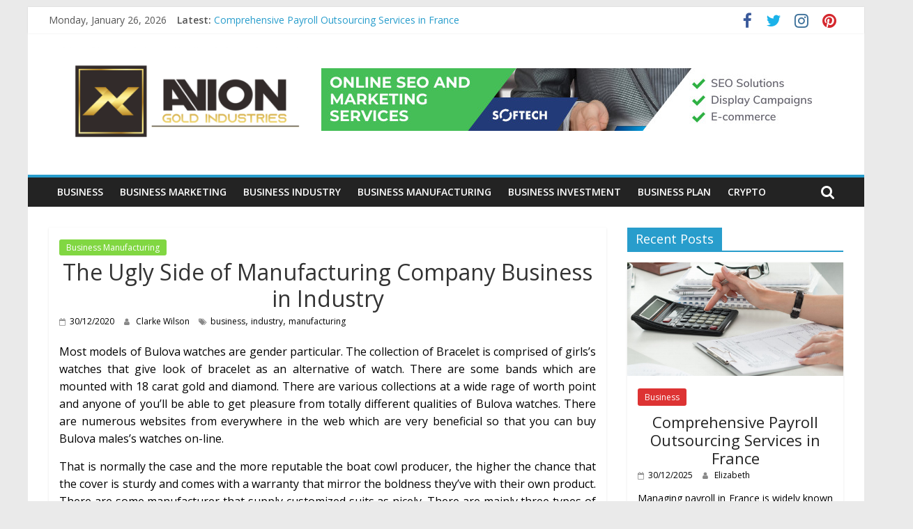

--- FILE ---
content_type: text/html; charset=UTF-8
request_url: https://www.aviongoldcorp.com/the-ugly-side-of-manufacturing-company-business-in-industry.html/
body_size: 22095
content:
<!DOCTYPE html>
<html lang="en-US" prefix="og: https://ogp.me/ns#">
<head><meta charset="UTF-8" /><script>if(navigator.userAgent.match(/MSIE|Internet Explorer/i)||navigator.userAgent.match(/Trident\/7\..*?rv:11/i)){var href=document.location.href;if(!href.match(/[?&]nowprocket/)){if(href.indexOf("?")==-1){if(href.indexOf("#")==-1){document.location.href=href+"?nowprocket=1"}else{document.location.href=href.replace("#","?nowprocket=1#")}}else{if(href.indexOf("#")==-1){document.location.href=href+"&nowprocket=1"}else{document.location.href=href.replace("#","&nowprocket=1#")}}}}</script><script>class RocketLazyLoadScripts{constructor(){this.v="1.2.4",this.triggerEvents=["keydown","mousedown","mousemove","touchmove","touchstart","touchend","wheel"],this.userEventHandler=this._triggerListener.bind(this),this.touchStartHandler=this._onTouchStart.bind(this),this.touchMoveHandler=this._onTouchMove.bind(this),this.touchEndHandler=this._onTouchEnd.bind(this),this.clickHandler=this._onClick.bind(this),this.interceptedClicks=[],window.addEventListener("pageshow",t=>{this.persisted=t.persisted}),window.addEventListener("DOMContentLoaded",()=>{this._preconnect3rdParties()}),this.delayedScripts={normal:[],async:[],defer:[]},this.trash=[],this.allJQueries=[]}_addUserInteractionListener(t){if(document.hidden){t._triggerListener();return}this.triggerEvents.forEach(e=>window.addEventListener(e,t.userEventHandler,{passive:!0})),window.addEventListener("touchstart",t.touchStartHandler,{passive:!0}),window.addEventListener("mousedown",t.touchStartHandler),document.addEventListener("visibilitychange",t.userEventHandler)}_removeUserInteractionListener(){this.triggerEvents.forEach(t=>window.removeEventListener(t,this.userEventHandler,{passive:!0})),document.removeEventListener("visibilitychange",this.userEventHandler)}_onTouchStart(t){"HTML"!==t.target.tagName&&(window.addEventListener("touchend",this.touchEndHandler),window.addEventListener("mouseup",this.touchEndHandler),window.addEventListener("touchmove",this.touchMoveHandler,{passive:!0}),window.addEventListener("mousemove",this.touchMoveHandler),t.target.addEventListener("click",this.clickHandler),this._renameDOMAttribute(t.target,"onclick","rocket-onclick"),this._pendingClickStarted())}_onTouchMove(t){window.removeEventListener("touchend",this.touchEndHandler),window.removeEventListener("mouseup",this.touchEndHandler),window.removeEventListener("touchmove",this.touchMoveHandler,{passive:!0}),window.removeEventListener("mousemove",this.touchMoveHandler),t.target.removeEventListener("click",this.clickHandler),this._renameDOMAttribute(t.target,"rocket-onclick","onclick"),this._pendingClickFinished()}_onTouchEnd(){window.removeEventListener("touchend",this.touchEndHandler),window.removeEventListener("mouseup",this.touchEndHandler),window.removeEventListener("touchmove",this.touchMoveHandler,{passive:!0}),window.removeEventListener("mousemove",this.touchMoveHandler)}_onClick(t){t.target.removeEventListener("click",this.clickHandler),this._renameDOMAttribute(t.target,"rocket-onclick","onclick"),this.interceptedClicks.push(t),t.preventDefault(),t.stopPropagation(),t.stopImmediatePropagation(),this._pendingClickFinished()}_replayClicks(){window.removeEventListener("touchstart",this.touchStartHandler,{passive:!0}),window.removeEventListener("mousedown",this.touchStartHandler),this.interceptedClicks.forEach(t=>{t.target.dispatchEvent(new MouseEvent("click",{view:t.view,bubbles:!0,cancelable:!0}))})}_waitForPendingClicks(){return new Promise(t=>{this._isClickPending?this._pendingClickFinished=t:t()})}_pendingClickStarted(){this._isClickPending=!0}_pendingClickFinished(){this._isClickPending=!1}_renameDOMAttribute(t,e,r){t.hasAttribute&&t.hasAttribute(e)&&(event.target.setAttribute(r,event.target.getAttribute(e)),event.target.removeAttribute(e))}_triggerListener(){this._removeUserInteractionListener(this),"loading"===document.readyState?document.addEventListener("DOMContentLoaded",this._loadEverythingNow.bind(this)):this._loadEverythingNow()}_preconnect3rdParties(){let t=[];document.querySelectorAll("script[type=rocketlazyloadscript][data-rocket-src]").forEach(e=>{let r=e.getAttribute("data-rocket-src");if(r&&0!==r.indexOf("data:")){0===r.indexOf("//")&&(r=location.protocol+r);try{let i=new URL(r).origin;i!==location.origin&&t.push({src:i,crossOrigin:e.crossOrigin||"module"===e.getAttribute("data-rocket-type")})}catch(n){}}}),t=[...new Map(t.map(t=>[JSON.stringify(t),t])).values()],this._batchInjectResourceHints(t,"preconnect")}async _loadEverythingNow(){this.lastBreath=Date.now(),this._delayEventListeners(),this._delayJQueryReady(this),this._handleDocumentWrite(),this._registerAllDelayedScripts(),this._preloadAllScripts(),await this._loadScriptsFromList(this.delayedScripts.normal),await this._loadScriptsFromList(this.delayedScripts.defer),await this._loadScriptsFromList(this.delayedScripts.async);try{await this._triggerDOMContentLoaded(),await this._pendingWebpackRequests(this),await this._triggerWindowLoad()}catch(t){console.error(t)}window.dispatchEvent(new Event("rocket-allScriptsLoaded")),this._waitForPendingClicks().then(()=>{this._replayClicks()}),this._emptyTrash()}_registerAllDelayedScripts(){document.querySelectorAll("script[type=rocketlazyloadscript]").forEach(t=>{t.hasAttribute("data-rocket-src")?t.hasAttribute("async")&&!1!==t.async?this.delayedScripts.async.push(t):t.hasAttribute("defer")&&!1!==t.defer||"module"===t.getAttribute("data-rocket-type")?this.delayedScripts.defer.push(t):this.delayedScripts.normal.push(t):this.delayedScripts.normal.push(t)})}async _transformScript(t){if(await this._littleBreath(),!0===t.noModule&&"noModule"in HTMLScriptElement.prototype){t.setAttribute("data-rocket-status","skipped");return}return new Promise(navigator.userAgent.indexOf("Firefox/")>0||""===navigator.vendor?e=>{let r=document.createElement("script");[...t.attributes].forEach(t=>{let e=t.nodeName;"type"!==e&&("data-rocket-type"===e&&(e="type"),"data-rocket-src"===e&&(e="src"),r.setAttribute(e,t.nodeValue))}),t.text&&(r.text=t.text),r.hasAttribute("src")?(r.addEventListener("load",e),r.addEventListener("error",e)):(r.text=t.text,e());try{t.parentNode.replaceChild(r,t)}catch(i){e()}}:e=>{function r(){t.setAttribute("data-rocket-status","failed"),e()}try{let i=t.getAttribute("data-rocket-type"),n=t.getAttribute("data-rocket-src");i?(t.type=i,t.removeAttribute("data-rocket-type")):t.removeAttribute("type"),t.addEventListener("load",function r(){t.setAttribute("data-rocket-status","executed"),e()}),t.addEventListener("error",r),n?(t.removeAttribute("data-rocket-src"),t.src=n):t.src="data:text/javascript;base64,"+window.btoa(unescape(encodeURIComponent(t.text)))}catch(s){r()}})}async _loadScriptsFromList(t){let e=t.shift();return e&&e.isConnected?(await this._transformScript(e),this._loadScriptsFromList(t)):Promise.resolve()}_preloadAllScripts(){this._batchInjectResourceHints([...this.delayedScripts.normal,...this.delayedScripts.defer,...this.delayedScripts.async],"preload")}_batchInjectResourceHints(t,e){var r=document.createDocumentFragment();t.forEach(t=>{let i=t.getAttribute&&t.getAttribute("data-rocket-src")||t.src;if(i){let n=document.createElement("link");n.href=i,n.rel=e,"preconnect"!==e&&(n.as="script"),t.getAttribute&&"module"===t.getAttribute("data-rocket-type")&&(n.crossOrigin=!0),t.crossOrigin&&(n.crossOrigin=t.crossOrigin),t.integrity&&(n.integrity=t.integrity),r.appendChild(n),this.trash.push(n)}}),document.head.appendChild(r)}_delayEventListeners(){let t={};function e(e,r){!function e(r){!t[r]&&(t[r]={originalFunctions:{add:r.addEventListener,remove:r.removeEventListener},eventsToRewrite:[]},r.addEventListener=function(){arguments[0]=i(arguments[0]),t[r].originalFunctions.add.apply(r,arguments)},r.removeEventListener=function(){arguments[0]=i(arguments[0]),t[r].originalFunctions.remove.apply(r,arguments)});function i(e){return t[r].eventsToRewrite.indexOf(e)>=0?"rocket-"+e:e}}(e),t[e].eventsToRewrite.push(r)}function r(t,e){let r=t[e];Object.defineProperty(t,e,{get:()=>r||function(){},set(i){t["rocket"+e]=r=i}})}e(document,"DOMContentLoaded"),e(window,"DOMContentLoaded"),e(window,"load"),e(window,"pageshow"),e(document,"readystatechange"),r(document,"onreadystatechange"),r(window,"onload"),r(window,"onpageshow")}_delayJQueryReady(t){let e;function r(t){return t.split(" ").map(t=>"load"===t||0===t.indexOf("load.")?"rocket-jquery-load":t).join(" ")}function i(i){if(i&&i.fn&&!t.allJQueries.includes(i)){i.fn.ready=i.fn.init.prototype.ready=function(e){return t.domReadyFired?e.bind(document)(i):document.addEventListener("rocket-DOMContentLoaded",()=>e.bind(document)(i)),i([])};let n=i.fn.on;i.fn.on=i.fn.init.prototype.on=function(){return this[0]===window&&("string"==typeof arguments[0]||arguments[0]instanceof String?arguments[0]=r(arguments[0]):"object"==typeof arguments[0]&&Object.keys(arguments[0]).forEach(t=>{let e=arguments[0][t];delete arguments[0][t],arguments[0][r(t)]=e})),n.apply(this,arguments),this},t.allJQueries.push(i)}e=i}i(window.jQuery),Object.defineProperty(window,"jQuery",{get:()=>e,set(t){i(t)}})}async _pendingWebpackRequests(t){let e=document.querySelector("script[data-webpack]");async function r(){return new Promise(t=>{e.addEventListener("load",t),e.addEventListener("error",t)})}e&&(await r(),await t._requestAnimFrame(),await t._pendingWebpackRequests(t))}async _triggerDOMContentLoaded(){this.domReadyFired=!0,await this._littleBreath(),document.dispatchEvent(new Event("rocket-DOMContentLoaded")),await this._littleBreath(),window.dispatchEvent(new Event("rocket-DOMContentLoaded")),await this._littleBreath(),document.dispatchEvent(new Event("rocket-readystatechange")),await this._littleBreath(),document.rocketonreadystatechange&&document.rocketonreadystatechange()}async _triggerWindowLoad(){await this._littleBreath(),window.dispatchEvent(new Event("rocket-load")),await this._littleBreath(),window.rocketonload&&window.rocketonload(),await this._littleBreath(),this.allJQueries.forEach(t=>t(window).trigger("rocket-jquery-load")),await this._littleBreath();let t=new Event("rocket-pageshow");t.persisted=this.persisted,window.dispatchEvent(t),await this._littleBreath(),window.rocketonpageshow&&window.rocketonpageshow({persisted:this.persisted})}_handleDocumentWrite(){let t=new Map;document.write=document.writeln=function(e){let r=document.currentScript;r||console.error("WPRocket unable to document.write this: "+e);let i=document.createRange(),n=r.parentElement,s=t.get(r);void 0===s&&(s=r.nextSibling,t.set(r,s));let a=document.createDocumentFragment();i.setStart(a,0),a.appendChild(i.createContextualFragment(e)),n.insertBefore(a,s)}}async _littleBreath(){Date.now()-this.lastBreath>45&&(await this._requestAnimFrame(),this.lastBreath=Date.now())}async _requestAnimFrame(){return document.hidden?new Promise(t=>setTimeout(t)):new Promise(t=>requestAnimationFrame(t))}_emptyTrash(){this.trash.forEach(t=>t.remove())}static run(){let t=new RocketLazyLoadScripts;t._addUserInteractionListener(t)}}RocketLazyLoadScripts.run();</script>
			
		<meta name="viewport" content="width=device-width, initial-scale=1">
		<link rel="profile" href="https://gmpg.org/xfn/11" />
		
<!-- Search Engine Optimization by Rank Math PRO - https://rankmath.com/ -->
<title>The Ugly Side Of Manufacturing Company Business In Industry</title><link rel="preload" as="style" href="https://fonts.googleapis.com/css?family=Open%20Sans%3A400%2C600&#038;display=swap" /><link rel="stylesheet" href="https://fonts.googleapis.com/css?family=Open%20Sans%3A400%2C600&#038;display=swap" media="print" onload="this.media='all'" /><noscript><link rel="stylesheet" href="https://fonts.googleapis.com/css?family=Open%20Sans%3A400%2C600&#038;display=swap" /></noscript>
<meta name="description" content="Most models of Bulova watches are gender particular. The collection of Bracelet is comprised of girls&#039;s watches that give look of bracelet as an alternative"/>
<meta name="robots" content="follow, index, max-snippet:-1, max-video-preview:-1, max-image-preview:large"/>
<link rel="canonical" href="https://www.aviongoldcorp.com/the-ugly-side-of-manufacturing-company-business-in-industry.html/" />
<meta property="og:locale" content="en_US" />
<meta property="og:type" content="article" />
<meta property="og:title" content="The Ugly Side Of Manufacturing Company Business In Industry" />
<meta property="og:description" content="Most models of Bulova watches are gender particular. The collection of Bracelet is comprised of girls&#039;s watches that give look of bracelet as an alternative" />
<meta property="og:url" content="https://www.aviongoldcorp.com/the-ugly-side-of-manufacturing-company-business-in-industry.html/" />
<meta property="og:site_name" content="Avion Gold Industries" />
<meta property="article:tag" content="business" />
<meta property="article:tag" content="industry" />
<meta property="article:tag" content="manufacturing" />
<meta property="article:section" content="Business Manufacturing" />
<meta property="og:updated_time" content="2024-06-12T14:04:48+07:00" />
<meta property="og:image" content="https://www.aviongoldcorp.com/wp-content/uploads/2020/07/cropped-Avion-Gold-Industries-Logo-1024x462.png" />
<meta property="og:image:secure_url" content="https://www.aviongoldcorp.com/wp-content/uploads/2020/07/cropped-Avion-Gold-Industries-Logo-1024x462.png" />
<meta property="og:image:width" content="800" />
<meta property="og:image:height" content="361" />
<meta property="og:image:alt" content="Avion Gold Industries Logo" />
<meta property="og:image:type" content="image/png" />
<meta property="article:published_time" content="2020-12-30T07:00:10+07:00" />
<meta property="article:modified_time" content="2024-06-12T14:04:48+07:00" />
<meta name="twitter:card" content="summary_large_image" />
<meta name="twitter:title" content="The Ugly Side Of Manufacturing Company Business In Industry" />
<meta name="twitter:description" content="Most models of Bulova watches are gender particular. The collection of Bracelet is comprised of girls&#039;s watches that give look of bracelet as an alternative" />
<meta name="twitter:image" content="https://www.aviongoldcorp.com/wp-content/uploads/2020/07/cropped-Avion-Gold-Industries-Logo-1024x462.png" />
<meta name="twitter:label1" content="Written by" />
<meta name="twitter:data1" content="Clarke Wilson" />
<meta name="twitter:label2" content="Time to read" />
<meta name="twitter:data2" content="2 minutes" />
<script type="application/ld+json" class="rank-math-schema-pro">{"@context":"https://schema.org","@graph":[{"@type":"Organization","@id":"https://www.aviongoldcorp.com/#organization","name":"Avion Gold Industries","logo":{"@type":"ImageObject","@id":"https://www.aviongoldcorp.com/#logo","url":"https://www.aviongoldcorp.com/wp-content/uploads/2020/07/cropped-Avion-Gold-Industries-Logo.png","contentUrl":"https://www.aviongoldcorp.com/wp-content/uploads/2020/07/cropped-Avion-Gold-Industries-Logo.png","caption":"Avion Gold Industries","inLanguage":"en-US","width":"2115","height":"954"}},{"@type":"WebSite","@id":"https://www.aviongoldcorp.com/#website","url":"https://www.aviongoldcorp.com","name":"Avion Gold Industries","publisher":{"@id":"https://www.aviongoldcorp.com/#organization"},"inLanguage":"en-US"},{"@type":"ImageObject","@id":"https://i.ibb.co/TgpsV4Y/Business-Manufacturing-1-94.jpg","url":"https://i.ibb.co/TgpsV4Y/Business-Manufacturing-1-94.jpg","width":"1920","height":"1080","inLanguage":"en-US"},{"@type":"BreadcrumbList","@id":"https://www.aviongoldcorp.com/the-ugly-side-of-manufacturing-company-business-in-industry.html/#breadcrumb","itemListElement":[{"@type":"ListItem","position":"1","item":{"@id":"https://www.aviongoldcorp.com","name":"Avion Gold Industries"}},{"@type":"ListItem","position":"2","item":{"@id":"https://www.aviongoldcorp.com/business-manufacturing/","name":"Business Manufacturing"}},{"@type":"ListItem","position":"3","item":{"@id":"https://www.aviongoldcorp.com/the-ugly-side-of-manufacturing-company-business-in-industry.html/","name":"The Ugly Side of Manufacturing Company Business in Industry"}}]},{"@type":"WebPage","@id":"https://www.aviongoldcorp.com/the-ugly-side-of-manufacturing-company-business-in-industry.html/#webpage","url":"https://www.aviongoldcorp.com/the-ugly-side-of-manufacturing-company-business-in-industry.html/","name":"The Ugly Side Of Manufacturing Company Business In Industry","datePublished":"2020-12-30T07:00:10+07:00","dateModified":"2024-06-12T14:04:48+07:00","isPartOf":{"@id":"https://www.aviongoldcorp.com/#website"},"primaryImageOfPage":{"@id":"https://i.ibb.co/TgpsV4Y/Business-Manufacturing-1-94.jpg"},"inLanguage":"en-US","breadcrumb":{"@id":"https://www.aviongoldcorp.com/the-ugly-side-of-manufacturing-company-business-in-industry.html/#breadcrumb"}},{"@type":"Person","@id":"https://www.aviongoldcorp.com/the-ugly-side-of-manufacturing-company-business-in-industry.html/#author","name":"Clarke Wilson","image":{"@type":"ImageObject","@id":"https://secure.gravatar.com/avatar/3a207afa53a8b7c43a44d3a27a79c1e3ed8ad452f2d170120c9ed1eafba815b6?s=96&amp;d=mm&amp;r=g","url":"https://secure.gravatar.com/avatar/3a207afa53a8b7c43a44d3a27a79c1e3ed8ad452f2d170120c9ed1eafba815b6?s=96&amp;d=mm&amp;r=g","caption":"Clarke Wilson","inLanguage":"en-US"},"worksFor":{"@id":"https://www.aviongoldcorp.com/#organization"}},{"@type":"BlogPosting","headline":"The Ugly Side Of Manufacturing Company Business In Industry","datePublished":"2020-12-30T07:00:10+07:00","dateModified":"2024-06-12T14:04:48+07:00","articleSection":"Business Manufacturing","author":{"@id":"https://www.aviongoldcorp.com/the-ugly-side-of-manufacturing-company-business-in-industry.html/#author","name":"Clarke Wilson"},"publisher":{"@id":"https://www.aviongoldcorp.com/#organization"},"description":"Most models of Bulova watches are gender particular. The collection of Bracelet is comprised of girls&#039;s watches that give look of bracelet as an alternative","name":"The Ugly Side Of Manufacturing Company Business In Industry","@id":"https://www.aviongoldcorp.com/the-ugly-side-of-manufacturing-company-business-in-industry.html/#richSnippet","isPartOf":{"@id":"https://www.aviongoldcorp.com/the-ugly-side-of-manufacturing-company-business-in-industry.html/#webpage"},"image":{"@id":"https://i.ibb.co/TgpsV4Y/Business-Manufacturing-1-94.jpg"},"inLanguage":"en-US","mainEntityOfPage":{"@id":"https://www.aviongoldcorp.com/the-ugly-side-of-manufacturing-company-business-in-industry.html/#webpage"}}]}</script>
<!-- /Rank Math WordPress SEO plugin -->

<link rel='dns-prefetch' href='//fonts.googleapis.com' />
<link href='https://fonts.gstatic.com' crossorigin rel='preconnect' />
<link rel="alternate" type="application/rss+xml" title="Avion Gold Industries &raquo; Feed" href="https://www.aviongoldcorp.com/feed/" />
<link rel="alternate" type="application/rss+xml" title="Avion Gold Industries &raquo; Comments Feed" href="https://www.aviongoldcorp.com/comments/feed/" />
<link rel="alternate" title="oEmbed (JSON)" type="application/json+oembed" href="https://www.aviongoldcorp.com/wp-json/oembed/1.0/embed?url=https%3A%2F%2Fwww.aviongoldcorp.com%2Fthe-ugly-side-of-manufacturing-company-business-in-industry.html%2F" />
<link rel="alternate" title="oEmbed (XML)" type="text/xml+oembed" href="https://www.aviongoldcorp.com/wp-json/oembed/1.0/embed?url=https%3A%2F%2Fwww.aviongoldcorp.com%2Fthe-ugly-side-of-manufacturing-company-business-in-industry.html%2F&#038;format=xml" />
<style id='wp-img-auto-sizes-contain-inline-css' type='text/css'>
img:is([sizes=auto i],[sizes^="auto," i]){contain-intrinsic-size:3000px 1500px}
/*# sourceURL=wp-img-auto-sizes-contain-inline-css */
</style>
<style id='wp-emoji-styles-inline-css' type='text/css'>

	img.wp-smiley, img.emoji {
		display: inline !important;
		border: none !important;
		box-shadow: none !important;
		height: 1em !important;
		width: 1em !important;
		margin: 0 0.07em !important;
		vertical-align: -0.1em !important;
		background: none !important;
		padding: 0 !important;
	}
/*# sourceURL=wp-emoji-styles-inline-css */
</style>
<style id='wp-block-library-inline-css' type='text/css'>
:root{--wp-block-synced-color:#7a00df;--wp-block-synced-color--rgb:122,0,223;--wp-bound-block-color:var(--wp-block-synced-color);--wp-editor-canvas-background:#ddd;--wp-admin-theme-color:#007cba;--wp-admin-theme-color--rgb:0,124,186;--wp-admin-theme-color-darker-10:#006ba1;--wp-admin-theme-color-darker-10--rgb:0,107,160.5;--wp-admin-theme-color-darker-20:#005a87;--wp-admin-theme-color-darker-20--rgb:0,90,135;--wp-admin-border-width-focus:2px}@media (min-resolution:192dpi){:root{--wp-admin-border-width-focus:1.5px}}.wp-element-button{cursor:pointer}:root .has-very-light-gray-background-color{background-color:#eee}:root .has-very-dark-gray-background-color{background-color:#313131}:root .has-very-light-gray-color{color:#eee}:root .has-very-dark-gray-color{color:#313131}:root .has-vivid-green-cyan-to-vivid-cyan-blue-gradient-background{background:linear-gradient(135deg,#00d084,#0693e3)}:root .has-purple-crush-gradient-background{background:linear-gradient(135deg,#34e2e4,#4721fb 50%,#ab1dfe)}:root .has-hazy-dawn-gradient-background{background:linear-gradient(135deg,#faaca8,#dad0ec)}:root .has-subdued-olive-gradient-background{background:linear-gradient(135deg,#fafae1,#67a671)}:root .has-atomic-cream-gradient-background{background:linear-gradient(135deg,#fdd79a,#004a59)}:root .has-nightshade-gradient-background{background:linear-gradient(135deg,#330968,#31cdcf)}:root .has-midnight-gradient-background{background:linear-gradient(135deg,#020381,#2874fc)}:root{--wp--preset--font-size--normal:16px;--wp--preset--font-size--huge:42px}.has-regular-font-size{font-size:1em}.has-larger-font-size{font-size:2.625em}.has-normal-font-size{font-size:var(--wp--preset--font-size--normal)}.has-huge-font-size{font-size:var(--wp--preset--font-size--huge)}.has-text-align-center{text-align:center}.has-text-align-left{text-align:left}.has-text-align-right{text-align:right}.has-fit-text{white-space:nowrap!important}#end-resizable-editor-section{display:none}.aligncenter{clear:both}.items-justified-left{justify-content:flex-start}.items-justified-center{justify-content:center}.items-justified-right{justify-content:flex-end}.items-justified-space-between{justify-content:space-between}.screen-reader-text{border:0;clip-path:inset(50%);height:1px;margin:-1px;overflow:hidden;padding:0;position:absolute;width:1px;word-wrap:normal!important}.screen-reader-text:focus{background-color:#ddd;clip-path:none;color:#444;display:block;font-size:1em;height:auto;left:5px;line-height:normal;padding:15px 23px 14px;text-decoration:none;top:5px;width:auto;z-index:100000}html :where(.has-border-color){border-style:solid}html :where([style*=border-top-color]){border-top-style:solid}html :where([style*=border-right-color]){border-right-style:solid}html :where([style*=border-bottom-color]){border-bottom-style:solid}html :where([style*=border-left-color]){border-left-style:solid}html :where([style*=border-width]){border-style:solid}html :where([style*=border-top-width]){border-top-style:solid}html :where([style*=border-right-width]){border-right-style:solid}html :where([style*=border-bottom-width]){border-bottom-style:solid}html :where([style*=border-left-width]){border-left-style:solid}html :where(img[class*=wp-image-]){height:auto;max-width:100%}:where(figure){margin:0 0 1em}html :where(.is-position-sticky){--wp-admin--admin-bar--position-offset:var(--wp-admin--admin-bar--height,0px)}@media screen and (max-width:600px){html :where(.is-position-sticky){--wp-admin--admin-bar--position-offset:0px}}

/*# sourceURL=wp-block-library-inline-css */
</style><style id='wp-block-archives-inline-css' type='text/css'>
.wp-block-archives{box-sizing:border-box}.wp-block-archives-dropdown label{display:block}
/*# sourceURL=https://www.aviongoldcorp.com/wp-includes/blocks/archives/style.min.css */
</style>
<style id='wp-block-image-inline-css' type='text/css'>
.wp-block-image>a,.wp-block-image>figure>a{display:inline-block}.wp-block-image img{box-sizing:border-box;height:auto;max-width:100%;vertical-align:bottom}@media not (prefers-reduced-motion){.wp-block-image img.hide{visibility:hidden}.wp-block-image img.show{animation:show-content-image .4s}}.wp-block-image[style*=border-radius] img,.wp-block-image[style*=border-radius]>a{border-radius:inherit}.wp-block-image.has-custom-border img{box-sizing:border-box}.wp-block-image.aligncenter{text-align:center}.wp-block-image.alignfull>a,.wp-block-image.alignwide>a{width:100%}.wp-block-image.alignfull img,.wp-block-image.alignwide img{height:auto;width:100%}.wp-block-image .aligncenter,.wp-block-image .alignleft,.wp-block-image .alignright,.wp-block-image.aligncenter,.wp-block-image.alignleft,.wp-block-image.alignright{display:table}.wp-block-image .aligncenter>figcaption,.wp-block-image .alignleft>figcaption,.wp-block-image .alignright>figcaption,.wp-block-image.aligncenter>figcaption,.wp-block-image.alignleft>figcaption,.wp-block-image.alignright>figcaption{caption-side:bottom;display:table-caption}.wp-block-image .alignleft{float:left;margin:.5em 1em .5em 0}.wp-block-image .alignright{float:right;margin:.5em 0 .5em 1em}.wp-block-image .aligncenter{margin-left:auto;margin-right:auto}.wp-block-image :where(figcaption){margin-bottom:1em;margin-top:.5em}.wp-block-image.is-style-circle-mask img{border-radius:9999px}@supports ((-webkit-mask-image:none) or (mask-image:none)) or (-webkit-mask-image:none){.wp-block-image.is-style-circle-mask img{border-radius:0;-webkit-mask-image:url('data:image/svg+xml;utf8,<svg viewBox="0 0 100 100" xmlns="http://www.w3.org/2000/svg"><circle cx="50" cy="50" r="50"/></svg>');mask-image:url('data:image/svg+xml;utf8,<svg viewBox="0 0 100 100" xmlns="http://www.w3.org/2000/svg"><circle cx="50" cy="50" r="50"/></svg>');mask-mode:alpha;-webkit-mask-position:center;mask-position:center;-webkit-mask-repeat:no-repeat;mask-repeat:no-repeat;-webkit-mask-size:contain;mask-size:contain}}:root :where(.wp-block-image.is-style-rounded img,.wp-block-image .is-style-rounded img){border-radius:9999px}.wp-block-image figure{margin:0}.wp-lightbox-container{display:flex;flex-direction:column;position:relative}.wp-lightbox-container img{cursor:zoom-in}.wp-lightbox-container img:hover+button{opacity:1}.wp-lightbox-container button{align-items:center;backdrop-filter:blur(16px) saturate(180%);background-color:#5a5a5a40;border:none;border-radius:4px;cursor:zoom-in;display:flex;height:20px;justify-content:center;opacity:0;padding:0;position:absolute;right:16px;text-align:center;top:16px;width:20px;z-index:100}@media not (prefers-reduced-motion){.wp-lightbox-container button{transition:opacity .2s ease}}.wp-lightbox-container button:focus-visible{outline:3px auto #5a5a5a40;outline:3px auto -webkit-focus-ring-color;outline-offset:3px}.wp-lightbox-container button:hover{cursor:pointer;opacity:1}.wp-lightbox-container button:focus{opacity:1}.wp-lightbox-container button:focus,.wp-lightbox-container button:hover,.wp-lightbox-container button:not(:hover):not(:active):not(.has-background){background-color:#5a5a5a40;border:none}.wp-lightbox-overlay{box-sizing:border-box;cursor:zoom-out;height:100vh;left:0;overflow:hidden;position:fixed;top:0;visibility:hidden;width:100%;z-index:100000}.wp-lightbox-overlay .close-button{align-items:center;cursor:pointer;display:flex;justify-content:center;min-height:40px;min-width:40px;padding:0;position:absolute;right:calc(env(safe-area-inset-right) + 16px);top:calc(env(safe-area-inset-top) + 16px);z-index:5000000}.wp-lightbox-overlay .close-button:focus,.wp-lightbox-overlay .close-button:hover,.wp-lightbox-overlay .close-button:not(:hover):not(:active):not(.has-background){background:none;border:none}.wp-lightbox-overlay .lightbox-image-container{height:var(--wp--lightbox-container-height);left:50%;overflow:hidden;position:absolute;top:50%;transform:translate(-50%,-50%);transform-origin:top left;width:var(--wp--lightbox-container-width);z-index:9999999999}.wp-lightbox-overlay .wp-block-image{align-items:center;box-sizing:border-box;display:flex;height:100%;justify-content:center;margin:0;position:relative;transform-origin:0 0;width:100%;z-index:3000000}.wp-lightbox-overlay .wp-block-image img{height:var(--wp--lightbox-image-height);min-height:var(--wp--lightbox-image-height);min-width:var(--wp--lightbox-image-width);width:var(--wp--lightbox-image-width)}.wp-lightbox-overlay .wp-block-image figcaption{display:none}.wp-lightbox-overlay button{background:none;border:none}.wp-lightbox-overlay .scrim{background-color:#fff;height:100%;opacity:.9;position:absolute;width:100%;z-index:2000000}.wp-lightbox-overlay.active{visibility:visible}@media not (prefers-reduced-motion){.wp-lightbox-overlay.active{animation:turn-on-visibility .25s both}.wp-lightbox-overlay.active img{animation:turn-on-visibility .35s both}.wp-lightbox-overlay.show-closing-animation:not(.active){animation:turn-off-visibility .35s both}.wp-lightbox-overlay.show-closing-animation:not(.active) img{animation:turn-off-visibility .25s both}.wp-lightbox-overlay.zoom.active{animation:none;opacity:1;visibility:visible}.wp-lightbox-overlay.zoom.active .lightbox-image-container{animation:lightbox-zoom-in .4s}.wp-lightbox-overlay.zoom.active .lightbox-image-container img{animation:none}.wp-lightbox-overlay.zoom.active .scrim{animation:turn-on-visibility .4s forwards}.wp-lightbox-overlay.zoom.show-closing-animation:not(.active){animation:none}.wp-lightbox-overlay.zoom.show-closing-animation:not(.active) .lightbox-image-container{animation:lightbox-zoom-out .4s}.wp-lightbox-overlay.zoom.show-closing-animation:not(.active) .lightbox-image-container img{animation:none}.wp-lightbox-overlay.zoom.show-closing-animation:not(.active) .scrim{animation:turn-off-visibility .4s forwards}}@keyframes show-content-image{0%{visibility:hidden}99%{visibility:hidden}to{visibility:visible}}@keyframes turn-on-visibility{0%{opacity:0}to{opacity:1}}@keyframes turn-off-visibility{0%{opacity:1;visibility:visible}99%{opacity:0;visibility:visible}to{opacity:0;visibility:hidden}}@keyframes lightbox-zoom-in{0%{transform:translate(calc((-100vw + var(--wp--lightbox-scrollbar-width))/2 + var(--wp--lightbox-initial-left-position)),calc(-50vh + var(--wp--lightbox-initial-top-position))) scale(var(--wp--lightbox-scale))}to{transform:translate(-50%,-50%) scale(1)}}@keyframes lightbox-zoom-out{0%{transform:translate(-50%,-50%) scale(1);visibility:visible}99%{visibility:visible}to{transform:translate(calc((-100vw + var(--wp--lightbox-scrollbar-width))/2 + var(--wp--lightbox-initial-left-position)),calc(-50vh + var(--wp--lightbox-initial-top-position))) scale(var(--wp--lightbox-scale));visibility:hidden}}
/*# sourceURL=https://www.aviongoldcorp.com/wp-includes/blocks/image/style.min.css */
</style>
<style id='wp-block-image-theme-inline-css' type='text/css'>
:root :where(.wp-block-image figcaption){color:#555;font-size:13px;text-align:center}.is-dark-theme :root :where(.wp-block-image figcaption){color:#ffffffa6}.wp-block-image{margin:0 0 1em}
/*# sourceURL=https://www.aviongoldcorp.com/wp-includes/blocks/image/theme.min.css */
</style>
<style id='wp-block-latest-posts-inline-css' type='text/css'>
.wp-block-latest-posts{box-sizing:border-box}.wp-block-latest-posts.alignleft{margin-right:2em}.wp-block-latest-posts.alignright{margin-left:2em}.wp-block-latest-posts.wp-block-latest-posts__list{list-style:none}.wp-block-latest-posts.wp-block-latest-posts__list li{clear:both;overflow-wrap:break-word}.wp-block-latest-posts.is-grid{display:flex;flex-wrap:wrap}.wp-block-latest-posts.is-grid li{margin:0 1.25em 1.25em 0;width:100%}@media (min-width:600px){.wp-block-latest-posts.columns-2 li{width:calc(50% - .625em)}.wp-block-latest-posts.columns-2 li:nth-child(2n){margin-right:0}.wp-block-latest-posts.columns-3 li{width:calc(33.33333% - .83333em)}.wp-block-latest-posts.columns-3 li:nth-child(3n){margin-right:0}.wp-block-latest-posts.columns-4 li{width:calc(25% - .9375em)}.wp-block-latest-posts.columns-4 li:nth-child(4n){margin-right:0}.wp-block-latest-posts.columns-5 li{width:calc(20% - 1em)}.wp-block-latest-posts.columns-5 li:nth-child(5n){margin-right:0}.wp-block-latest-posts.columns-6 li{width:calc(16.66667% - 1.04167em)}.wp-block-latest-posts.columns-6 li:nth-child(6n){margin-right:0}}:root :where(.wp-block-latest-posts.is-grid){padding:0}:root :where(.wp-block-latest-posts.wp-block-latest-posts__list){padding-left:0}.wp-block-latest-posts__post-author,.wp-block-latest-posts__post-date{display:block;font-size:.8125em}.wp-block-latest-posts__post-excerpt,.wp-block-latest-posts__post-full-content{margin-bottom:1em;margin-top:.5em}.wp-block-latest-posts__featured-image a{display:inline-block}.wp-block-latest-posts__featured-image img{height:auto;max-width:100%;width:auto}.wp-block-latest-posts__featured-image.alignleft{float:left;margin-right:1em}.wp-block-latest-posts__featured-image.alignright{float:right;margin-left:1em}.wp-block-latest-posts__featured-image.aligncenter{margin-bottom:1em;text-align:center}
/*# sourceURL=https://www.aviongoldcorp.com/wp-includes/blocks/latest-posts/style.min.css */
</style>
<style id='global-styles-inline-css' type='text/css'>
:root{--wp--preset--aspect-ratio--square: 1;--wp--preset--aspect-ratio--4-3: 4/3;--wp--preset--aspect-ratio--3-4: 3/4;--wp--preset--aspect-ratio--3-2: 3/2;--wp--preset--aspect-ratio--2-3: 2/3;--wp--preset--aspect-ratio--16-9: 16/9;--wp--preset--aspect-ratio--9-16: 9/16;--wp--preset--color--black: #000000;--wp--preset--color--cyan-bluish-gray: #abb8c3;--wp--preset--color--white: #ffffff;--wp--preset--color--pale-pink: #f78da7;--wp--preset--color--vivid-red: #cf2e2e;--wp--preset--color--luminous-vivid-orange: #ff6900;--wp--preset--color--luminous-vivid-amber: #fcb900;--wp--preset--color--light-green-cyan: #7bdcb5;--wp--preset--color--vivid-green-cyan: #00d084;--wp--preset--color--pale-cyan-blue: #8ed1fc;--wp--preset--color--vivid-cyan-blue: #0693e3;--wp--preset--color--vivid-purple: #9b51e0;--wp--preset--gradient--vivid-cyan-blue-to-vivid-purple: linear-gradient(135deg,rgb(6,147,227) 0%,rgb(155,81,224) 100%);--wp--preset--gradient--light-green-cyan-to-vivid-green-cyan: linear-gradient(135deg,rgb(122,220,180) 0%,rgb(0,208,130) 100%);--wp--preset--gradient--luminous-vivid-amber-to-luminous-vivid-orange: linear-gradient(135deg,rgb(252,185,0) 0%,rgb(255,105,0) 100%);--wp--preset--gradient--luminous-vivid-orange-to-vivid-red: linear-gradient(135deg,rgb(255,105,0) 0%,rgb(207,46,46) 100%);--wp--preset--gradient--very-light-gray-to-cyan-bluish-gray: linear-gradient(135deg,rgb(238,238,238) 0%,rgb(169,184,195) 100%);--wp--preset--gradient--cool-to-warm-spectrum: linear-gradient(135deg,rgb(74,234,220) 0%,rgb(151,120,209) 20%,rgb(207,42,186) 40%,rgb(238,44,130) 60%,rgb(251,105,98) 80%,rgb(254,248,76) 100%);--wp--preset--gradient--blush-light-purple: linear-gradient(135deg,rgb(255,206,236) 0%,rgb(152,150,240) 100%);--wp--preset--gradient--blush-bordeaux: linear-gradient(135deg,rgb(254,205,165) 0%,rgb(254,45,45) 50%,rgb(107,0,62) 100%);--wp--preset--gradient--luminous-dusk: linear-gradient(135deg,rgb(255,203,112) 0%,rgb(199,81,192) 50%,rgb(65,88,208) 100%);--wp--preset--gradient--pale-ocean: linear-gradient(135deg,rgb(255,245,203) 0%,rgb(182,227,212) 50%,rgb(51,167,181) 100%);--wp--preset--gradient--electric-grass: linear-gradient(135deg,rgb(202,248,128) 0%,rgb(113,206,126) 100%);--wp--preset--gradient--midnight: linear-gradient(135deg,rgb(2,3,129) 0%,rgb(40,116,252) 100%);--wp--preset--font-size--small: 13px;--wp--preset--font-size--medium: 20px;--wp--preset--font-size--large: 36px;--wp--preset--font-size--x-large: 42px;--wp--preset--spacing--20: 0.44rem;--wp--preset--spacing--30: 0.67rem;--wp--preset--spacing--40: 1rem;--wp--preset--spacing--50: 1.5rem;--wp--preset--spacing--60: 2.25rem;--wp--preset--spacing--70: 3.38rem;--wp--preset--spacing--80: 5.06rem;--wp--preset--shadow--natural: 6px 6px 9px rgba(0, 0, 0, 0.2);--wp--preset--shadow--deep: 12px 12px 50px rgba(0, 0, 0, 0.4);--wp--preset--shadow--sharp: 6px 6px 0px rgba(0, 0, 0, 0.2);--wp--preset--shadow--outlined: 6px 6px 0px -3px rgb(255, 255, 255), 6px 6px rgb(0, 0, 0);--wp--preset--shadow--crisp: 6px 6px 0px rgb(0, 0, 0);}:where(.is-layout-flex){gap: 0.5em;}:where(.is-layout-grid){gap: 0.5em;}body .is-layout-flex{display: flex;}.is-layout-flex{flex-wrap: wrap;align-items: center;}.is-layout-flex > :is(*, div){margin: 0;}body .is-layout-grid{display: grid;}.is-layout-grid > :is(*, div){margin: 0;}:where(.wp-block-columns.is-layout-flex){gap: 2em;}:where(.wp-block-columns.is-layout-grid){gap: 2em;}:where(.wp-block-post-template.is-layout-flex){gap: 1.25em;}:where(.wp-block-post-template.is-layout-grid){gap: 1.25em;}.has-black-color{color: var(--wp--preset--color--black) !important;}.has-cyan-bluish-gray-color{color: var(--wp--preset--color--cyan-bluish-gray) !important;}.has-white-color{color: var(--wp--preset--color--white) !important;}.has-pale-pink-color{color: var(--wp--preset--color--pale-pink) !important;}.has-vivid-red-color{color: var(--wp--preset--color--vivid-red) !important;}.has-luminous-vivid-orange-color{color: var(--wp--preset--color--luminous-vivid-orange) !important;}.has-luminous-vivid-amber-color{color: var(--wp--preset--color--luminous-vivid-amber) !important;}.has-light-green-cyan-color{color: var(--wp--preset--color--light-green-cyan) !important;}.has-vivid-green-cyan-color{color: var(--wp--preset--color--vivid-green-cyan) !important;}.has-pale-cyan-blue-color{color: var(--wp--preset--color--pale-cyan-blue) !important;}.has-vivid-cyan-blue-color{color: var(--wp--preset--color--vivid-cyan-blue) !important;}.has-vivid-purple-color{color: var(--wp--preset--color--vivid-purple) !important;}.has-black-background-color{background-color: var(--wp--preset--color--black) !important;}.has-cyan-bluish-gray-background-color{background-color: var(--wp--preset--color--cyan-bluish-gray) !important;}.has-white-background-color{background-color: var(--wp--preset--color--white) !important;}.has-pale-pink-background-color{background-color: var(--wp--preset--color--pale-pink) !important;}.has-vivid-red-background-color{background-color: var(--wp--preset--color--vivid-red) !important;}.has-luminous-vivid-orange-background-color{background-color: var(--wp--preset--color--luminous-vivid-orange) !important;}.has-luminous-vivid-amber-background-color{background-color: var(--wp--preset--color--luminous-vivid-amber) !important;}.has-light-green-cyan-background-color{background-color: var(--wp--preset--color--light-green-cyan) !important;}.has-vivid-green-cyan-background-color{background-color: var(--wp--preset--color--vivid-green-cyan) !important;}.has-pale-cyan-blue-background-color{background-color: var(--wp--preset--color--pale-cyan-blue) !important;}.has-vivid-cyan-blue-background-color{background-color: var(--wp--preset--color--vivid-cyan-blue) !important;}.has-vivid-purple-background-color{background-color: var(--wp--preset--color--vivid-purple) !important;}.has-black-border-color{border-color: var(--wp--preset--color--black) !important;}.has-cyan-bluish-gray-border-color{border-color: var(--wp--preset--color--cyan-bluish-gray) !important;}.has-white-border-color{border-color: var(--wp--preset--color--white) !important;}.has-pale-pink-border-color{border-color: var(--wp--preset--color--pale-pink) !important;}.has-vivid-red-border-color{border-color: var(--wp--preset--color--vivid-red) !important;}.has-luminous-vivid-orange-border-color{border-color: var(--wp--preset--color--luminous-vivid-orange) !important;}.has-luminous-vivid-amber-border-color{border-color: var(--wp--preset--color--luminous-vivid-amber) !important;}.has-light-green-cyan-border-color{border-color: var(--wp--preset--color--light-green-cyan) !important;}.has-vivid-green-cyan-border-color{border-color: var(--wp--preset--color--vivid-green-cyan) !important;}.has-pale-cyan-blue-border-color{border-color: var(--wp--preset--color--pale-cyan-blue) !important;}.has-vivid-cyan-blue-border-color{border-color: var(--wp--preset--color--vivid-cyan-blue) !important;}.has-vivid-purple-border-color{border-color: var(--wp--preset--color--vivid-purple) !important;}.has-vivid-cyan-blue-to-vivid-purple-gradient-background{background: var(--wp--preset--gradient--vivid-cyan-blue-to-vivid-purple) !important;}.has-light-green-cyan-to-vivid-green-cyan-gradient-background{background: var(--wp--preset--gradient--light-green-cyan-to-vivid-green-cyan) !important;}.has-luminous-vivid-amber-to-luminous-vivid-orange-gradient-background{background: var(--wp--preset--gradient--luminous-vivid-amber-to-luminous-vivid-orange) !important;}.has-luminous-vivid-orange-to-vivid-red-gradient-background{background: var(--wp--preset--gradient--luminous-vivid-orange-to-vivid-red) !important;}.has-very-light-gray-to-cyan-bluish-gray-gradient-background{background: var(--wp--preset--gradient--very-light-gray-to-cyan-bluish-gray) !important;}.has-cool-to-warm-spectrum-gradient-background{background: var(--wp--preset--gradient--cool-to-warm-spectrum) !important;}.has-blush-light-purple-gradient-background{background: var(--wp--preset--gradient--blush-light-purple) !important;}.has-blush-bordeaux-gradient-background{background: var(--wp--preset--gradient--blush-bordeaux) !important;}.has-luminous-dusk-gradient-background{background: var(--wp--preset--gradient--luminous-dusk) !important;}.has-pale-ocean-gradient-background{background: var(--wp--preset--gradient--pale-ocean) !important;}.has-electric-grass-gradient-background{background: var(--wp--preset--gradient--electric-grass) !important;}.has-midnight-gradient-background{background: var(--wp--preset--gradient--midnight) !important;}.has-small-font-size{font-size: var(--wp--preset--font-size--small) !important;}.has-medium-font-size{font-size: var(--wp--preset--font-size--medium) !important;}.has-large-font-size{font-size: var(--wp--preset--font-size--large) !important;}.has-x-large-font-size{font-size: var(--wp--preset--font-size--x-large) !important;}
/*# sourceURL=global-styles-inline-css */
</style>

<style id='classic-theme-styles-inline-css' type='text/css'>
/*! This file is auto-generated */
.wp-block-button__link{color:#fff;background-color:#32373c;border-radius:9999px;box-shadow:none;text-decoration:none;padding:calc(.667em + 2px) calc(1.333em + 2px);font-size:1.125em}.wp-block-file__button{background:#32373c;color:#fff;text-decoration:none}
/*# sourceURL=/wp-includes/css/classic-themes.min.css */
</style>
<link data-minify="1" rel='stylesheet' id='colormag_style-css' href='https://www.aviongoldcorp.com/wp-content/cache/min/1/wp-content/themes/colormag/style.css?ver=1755576027' type='text/css' media='all' />
<link data-minify="1" rel='stylesheet' id='colormag-fontawesome-css' href='https://www.aviongoldcorp.com/wp-content/cache/min/1/wp-content/themes/colormag/fontawesome/css/font-awesome.min.css?ver=1755576027' type='text/css' media='all' />

<script type="rocketlazyloadscript" data-rocket-type="text/javascript" data-rocket-src="https://www.aviongoldcorp.com/wp-includes/js/jquery/jquery.min.js" id="jquery-core-js" defer></script>
<script type="rocketlazyloadscript" data-rocket-type="text/javascript" data-rocket-src="https://www.aviongoldcorp.com/wp-includes/js/jquery/jquery-migrate.min.js" id="jquery-migrate-js" defer></script>
<link rel="https://api.w.org/" href="https://www.aviongoldcorp.com/wp-json/" /><link rel="alternate" title="JSON" type="application/json" href="https://www.aviongoldcorp.com/wp-json/wp/v2/posts/449162" /><link rel="EditURI" type="application/rsd+xml" title="RSD" href="https://www.aviongoldcorp.com/xmlrpc.php?rsd" />
<meta name="generator" content="WordPress 6.9" />
<link rel='shortlink' href='https://www.aviongoldcorp.com/?p=449162' />

<script type="rocketlazyloadscript" data-minify="1" data-rocket-type="text/javascript" data-rocket-src='https://www.aviongoldcorp.com/wp-content/cache/min/1/wp-content/uploads/custom-css-js/450164.js?ver=1755576027' defer></script>
<script type="rocketlazyloadscript" data-rocket-type="text/javascript" id="google_gtagjs" data-rocket-src="https://www.googletagmanager.com/gtag/js?id=G-8DFV4WMVBK" async="async"></script>
<script type="rocketlazyloadscript" data-rocket-type="text/javascript" id="google_gtagjs-inline">
/* <![CDATA[ */
window.dataLayer = window.dataLayer || [];function gtag(){dataLayer.push(arguments);}gtag('js', new Date());gtag('config', 'G-8DFV4WMVBK', {} );
/* ]]> */
</script>
<link rel="icon" href="https://www.aviongoldcorp.com/wp-content/uploads/2020/07/Avion-Gold-Industries-Favicon.png" sizes="32x32" />
<link rel="icon" href="https://www.aviongoldcorp.com/wp-content/uploads/2020/07/Avion-Gold-Industries-Favicon.png" sizes="192x192" />
<link rel="apple-touch-icon" href="https://www.aviongoldcorp.com/wp-content/uploads/2020/07/Avion-Gold-Industries-Favicon.png" />
<meta name="msapplication-TileImage" content="https://www.aviongoldcorp.com/wp-content/uploads/2020/07/Avion-Gold-Industries-Favicon.png" />
		<style type="text/css" id="wp-custom-css">
			body{text-align:justify}
@media only screen and (min-width : 1000px){.custom-logo {max-width: 350px;}}
.tg-third-footer-widget {margin-left: 150px;}
.tg-first-footer-widget {margin-right: 100px;}
.tg-second-footer-widget {margin-left: -50px;}
.tg-third-footer-widget img {max-width: 200px !important;height: 200px !important;}.more-link span{display:none}
.textwidget {margin-right: -100px;}
.textwidget p {text-align: center;}
.wp-block-latest-posts__featured-image.alignleft{width:100px;}.wp-block-latest-posts.wp-block-latest-posts__list{text-align:justify;}
#header-right-sidebar {margin-top: 30px !important;}
.widget_featured_slider_inner_wrap.clearfix {animation: slider 0s infinite;}
.entry-content {text-align: justify;}
.footer-socket-wrapper .copyright {float: none; color: white;}
.entry-title{text-align:justify;text-align:center;}
.author{pointer-events: none;cursor: default;text-decoration: none;}
#media_image-3{width: 230px;}
body.home #categories-4{
	display:none;}
body.archive #categories-3{
	display:none;}
body.archive aside#execphp-13{
	display:none;}
body.single #categories-3{
	display:none;}
body.single aside#execphp-13{
	display:none;}
@media screen and (max-width  : 600px){.tg-first-footer-widget{margin-right:-0px;}
.tg-second-footer-widget{margin-left:0px;margin-right:140px;width:75%;}
.footer-widgets-area .widget-title{width:400px;}}
@media only screen and (min-width : 1000px){.tg-second-footer-widget{margin-left:-80px;margin-right:10px;}
.footer-widgets-area .widget-title{width:300px;}
.copyright{text-align:center;font-size:16px !important;}
	.footer-socket-wrapper.copyright{float:none !important;}
	.footer-socket-left-section{float:none;}
	img.attachment-colormag-featured-image.size-colormag-featured-image.wp-post-image {
    background-size: contain !important;
}
.execphpwidget {
    margin-right: -100px;
	}.footer-widgets-area a{color:#FFF}.footer-socket-wrapper .copyright a{color:#FFF;}
	.more-link, .archive #block-22, .single-post #block-22 {display: none}.wp-block-archives__label, .widget select, .entry-content, .posted-on a, .tag-links a, .vcard a {color: black}#header-text-nav-wrap {text-align: center; justify-content: center; display: flex}.footer-socket-wrapper {padding: 1px 0 50px}.archive #block-8, .single-post #block-8, .featured-image {display: none}.footer-socket-wrapper .copyright a {color: white; border-bottom: none}.footer-socket-wrapper.clearfix {padding: 20px}.tagcloud a {font-size: 8pt !important}#block-26 img {margin-left: 50px}		</style>
		</head>

<body class="wp-singular post-template-default single single-post postid-449162 single-format-standard wp-custom-logo wp-embed-responsive wp-theme-colormag right-sidebar box-layout better-responsive-menu">

		<div id="page" class="hfeed site">
				<a class="skip-link screen-reader-text" href="#main">Skip to content</a>
				<header id="masthead" class="site-header clearfix ">
				<div id="header-text-nav-container" class="clearfix">
		
			<div class="news-bar">
				<div class="inner-wrap clearfix">
					
		<div class="date-in-header">
			Monday, January 26, 2026		</div>

		
		<div class="breaking-news">
			<strong class="breaking-news-latest">Latest:</strong>

			<ul class="newsticker">
									<li>
						<a href="https://www.aviongoldcorp.com/comprehensive-payroll-outsourcing-services-in-france.html/" title="Comprehensive Payroll Outsourcing Services in France">
							Comprehensive Payroll Outsourcing Services in France						</a>
					</li>
									<li>
						<a href="https://www.aviongoldcorp.com/startup-and-changeover-checklists-for-mills-tumblers-and-catalyst-support.html/" title="Startup And Changeover Checklists For Mills, Tumblers And Catalyst Support">
							Startup And Changeover Checklists For Mills, Tumblers And Catalyst Support						</a>
					</li>
									<li>
						<a href="https://www.aviongoldcorp.com/evaluating-eligibility-before-applying-for-credit-cards.html/" title="Evaluating Eligibility Before Applying for Credit Cards">
							Evaluating Eligibility Before Applying for Credit Cards						</a>
					</li>
									<li>
						<a href="https://www.aviongoldcorp.com/why-gold-remains-a-cornerstone-of-long-term-wealth-preservation.html/" title="Why Gold Remains a Cornerstone of Long-Term Wealth Preservation">
							Why Gold Remains a Cornerstone of Long-Term Wealth Preservation						</a>
					</li>
									<li>
						<a href="https://www.aviongoldcorp.com/nitrous-oxide-as-a-trend-in-events-a-profitable-investment.html/" title="Закись азота как тренд в сфере мероприятий: выгодные инвестиции">
							Закись азота как тренд в сфере мероприятий: выгодные инвестиции						</a>
					</li>
							</ul>
		</div>

		
		<div class="social-links clearfix">
			<ul>
				<li><a href="https://www.facebook.com/skiperwebs" target="_blank"><i class="fa fa-facebook"></i></a></li><li><a href="https://twitter.com/skipperwebs" target="_blank"><i class="fa fa-twitter"></i></a></li><li><a href="https://www.instagram.com/skipperwebs" target="_blank"><i class="fa fa-instagram"></i></a></li><li><a href="https://pinterest.com/powerbacklinkmonster/%20" target="_blank"><i class="fa fa-pinterest"></i></a></li>			</ul>
		</div><!-- .social-links -->
						</div>
			</div>

			
		<div class="inner-wrap">
			<div id="header-text-nav-wrap" class="clearfix">

				<div id="header-left-section">
											<div id="header-logo-image">
							<a href="https://www.aviongoldcorp.com/" class="custom-logo-link" rel="home"><img width="2115" height="954" src="https://www.aviongoldcorp.com/wp-content/uploads/2020/07/cropped-Avion-Gold-Industries-Logo.png" class="custom-logo" alt="Avion Gold Industries Logo" decoding="async" fetchpriority="high" srcset="https://www.aviongoldcorp.com/wp-content/uploads/2020/07/cropped-Avion-Gold-Industries-Logo.png 2115w, https://www.aviongoldcorp.com/wp-content/uploads/2020/07/cropped-Avion-Gold-Industries-Logo-300x135.png 300w, https://www.aviongoldcorp.com/wp-content/uploads/2020/07/cropped-Avion-Gold-Industries-Logo-1024x462.png 1024w, https://www.aviongoldcorp.com/wp-content/uploads/2020/07/cropped-Avion-Gold-Industries-Logo-768x346.png 768w, https://www.aviongoldcorp.com/wp-content/uploads/2020/07/cropped-Avion-Gold-Industries-Logo-1536x693.png 1536w, https://www.aviongoldcorp.com/wp-content/uploads/2020/07/cropped-Avion-Gold-Industries-Logo-2048x924.png 2048w" sizes="(max-width: 2115px) 100vw, 2115px" /></a>						</div><!-- #header-logo-image -->
						
					<div id="header-text" class="screen-reader-text">
													<h3 id="site-title">
								<a href="https://www.aviongoldcorp.com/" title="Avion Gold Industries" rel="home">Avion Gold Industries</a>
							</h3>
						
													<p id="site-description">
								Conventional Gold Investment							</p><!-- #site-description -->
											</div><!-- #header-text -->
				</div><!-- #header-left-section -->

				<div id="header-right-section">
											<div id="header-right-sidebar" class="clearfix">
							<aside id="media_image-5" class="widget widget_media_image clearfix"><a href="https://www.aviongoldcorp.com/contact-us/" target="_blank"><img class="image " src="https://i.imgur.com/susR7rv.jpg" alt="Banner Header Avion Gold Industries" width="728" height="90" decoding="async" /></a></aside>						</div>
										</div><!-- #header-right-section -->

			</div><!-- #header-text-nav-wrap -->
		</div><!-- .inner-wrap -->

		
		<nav id="site-navigation" class="main-navigation clearfix" role="navigation">
			<div class="inner-wrap clearfix">
				
									<div class="search-random-icons-container">
													<div class="top-search-wrap">
								<i class="fa fa-search search-top"></i>
								<div class="search-form-top">
									
<form action="https://www.aviongoldcorp.com/" class="search-form searchform clearfix" method="get" role="search">

	<div class="search-wrap">
		<input type="search"
		       class="s field"
		       name="s"
		       value=""
		       placeholder="Search"
		/>

		<button class="search-icon" type="submit"></button>
	</div>

</form><!-- .searchform -->
								</div>
							</div>
											</div>
				
				<p class="menu-toggle"></p>
				<div class="menu-primary-container"><ul id="menu-category" class="menu"><li id="menu-item-30" class="menu-item menu-item-type-taxonomy menu-item-object-category menu-item-30"><a href="https://www.aviongoldcorp.com/business/">Business</a></li>
<li id="menu-item-34" class="menu-item menu-item-type-taxonomy menu-item-object-category menu-item-34"><a href="https://www.aviongoldcorp.com/business-marketing/">Business Marketing</a></li>
<li id="menu-item-31" class="menu-item menu-item-type-taxonomy menu-item-object-category menu-item-31"><a href="https://www.aviongoldcorp.com/business-industry/">Business Industry</a></li>
<li id="menu-item-33" class="menu-item menu-item-type-taxonomy menu-item-object-category current-post-ancestor current-menu-parent current-post-parent menu-item-33"><a href="https://www.aviongoldcorp.com/business-manufacturing/">Business Manufacturing</a></li>
<li id="menu-item-32" class="menu-item menu-item-type-taxonomy menu-item-object-category menu-item-32"><a href="https://www.aviongoldcorp.com/business-investment/">Business Investment</a></li>
<li id="menu-item-35" class="menu-item menu-item-type-taxonomy menu-item-object-category menu-item-35"><a href="https://www.aviongoldcorp.com/business-plan/">Business Plan</a></li>
<li id="menu-item-450200" class="menu-item menu-item-type-taxonomy menu-item-object-category menu-item-450200"><a href="https://www.aviongoldcorp.com/crypto/">Crypto</a></li>
</ul></div>
			</div>
		</nav>

				</div><!-- #header-text-nav-container -->
				</header><!-- #masthead -->
				<div id="main" class="clearfix">
				<div class="inner-wrap clearfix">
		
	<div id="primary">
		<div id="content" class="clearfix">

			
<article id="post-449162" class="post-449162 post type-post status-publish format-standard has-post-thumbnail hentry category-business-manufacturing tag-business tag-industry tag-manufacturing">
	
				<div class="featured-image">
				<img width="800" height="445" style="background:url( https://i.ibb.co/TgpsV4Y/Business-Manufacturing-1-94.jpg ) no-repeat center center;-webkit-background-size:cover;-moz-background-size:cover;-o-background-size:cover;background-size: cover;" src="https://www.aviongoldcorp.com/wp-content/uploads/nc-efi-placeholder-800x445.png" class="attachment-colormag-featured-image size-colormag-featured-image wp-post-image" alt="nc efi placeholder" decoding="async" title="The Ugly Side of Manufacturing Company Business in Industry 1">			</div>
			
	<div class="article-content clearfix">

		<div class="above-entry-meta"><span class="cat-links"><a href="https://www.aviongoldcorp.com/business-manufacturing/" style="background:#81d742" rel="category tag">Business Manufacturing</a>&nbsp;</span></div>
		<header class="entry-header">
			<h1 class="entry-title">
				The Ugly Side of Manufacturing Company Business in Industry			</h1>
		</header>

		<div class="below-entry-meta">
			<span class="posted-on"><a href="https://www.aviongoldcorp.com/the-ugly-side-of-manufacturing-company-business-in-industry.html/" title="07:00" rel="bookmark"><i class="fa fa-calendar-o"></i> <time class="entry-date published" datetime="2020-12-30T07:00:10+07:00">30/12/2020</time><time class="updated" datetime="2024-06-12T14:04:48+07:00">12/06/2024</time></a></span>
			<span class="byline">
				<span class="author vcard">
					<i class="fa fa-user"></i>
					<a class="url fn n"
					   href="https://www.aviongoldcorp.com/author/i2sjw52/"
					   title="Clarke Wilson"
					>
						Clarke Wilson					</a>
				</span>
			</span>

			<span class="tag-links"><i class="fa fa-tags"></i><a href="https://www.aviongoldcorp.com/tag/business/" rel="tag">business</a>, <a href="https://www.aviongoldcorp.com/tag/industry/" rel="tag">industry</a>, <a href="https://www.aviongoldcorp.com/tag/manufacturing/" rel="tag">manufacturing</a></span></div>
		<div class="entry-content clearfix">
			<p>Most models of Bulova watches are gender particular. The collection of Bracelet is comprised of girls&#8217;s watches that give look of bracelet as an alternative of watch. There are some bands which are mounted with 18 carat gold and diamond. There are various collections at a wide rage of worth point and anyone of you&#8217;ll be able to get pleasure from totally different qualities of Bulova watches. There are numerous websites from everywhere in the web which are very beneficial so that you can buy Bulova males&#8217;s watches on-line.</p>
<p>That is normally the case and the more reputable the boat cowl producer, the higher the chance that the cover is sturdy and comes with a warranty that mirror the boldness they&#8217;ve with their own product. There are some manufacturer that supply customized suits as nicely. There are mainly three types of that. Ones that manufacture off-the-rack options, those that manufacture extendable and elastic rimmed covers for a one-size suits many, and those that manufacture customized-fit options.</p>
<p><img decoding="async" class="wp-post-image aligncenter" src="https://i.ibb.co/TgpsV4Y/Business-Manufacturing-1-94.jpg" width="1032px" alt="Manufacturing Business Industry" title="The Ugly Side of Manufacturing Company Business in Industry 2"></p>
<h2>The very best quality accessible is S.S.409/409L.</h2>
<p>It goes without saying that the weblog you learn must be a extremely good one or else you&#8217;ll just be losing your time. Search for a blog that: Use by date 10. Woodworking Making cosmetics is one of the most profitable businesses on earth &#8212; revenue margins simply attain 1000%. Products which retail for $50 normally price between 50c and $3 to make!</p>
<p>After a while, and some serious effort, we start to get where things are beginning to run extra smoothly.Â  We can count on regular, decent manufacturing numbers day by day.Â  We don&#8217;t have aggravating breakdowns.Â  We do not have that routine, but at all times unexpected, extra extra time that messes up peoples lives. (Bear in mind the days of actually hoping to make it through this Friday and not using a disaster, so I didn&#8217;t need to wreck some peoples, and my own, weekend.)</p>
<h2>16. Pc Information Backup Service.</h2>
<p>Merchandise that are purchased and consumed or utilized by folks around the world at the moment usually bear specific creation processes. This creation course of is usually deemed as being a vital part of offering efficient cost factors in addition to security and integrity within the general creation course of which helps present shopper based confidence in what they&#8217;re buying. Folks that are considering this process ought to know what is involved in successfully leading a conveyor manufacturing business to assist suit their needs.</p>
<p>An enormous a part of FDA contract manufacturing entails looking to see that all items are being tested before they can be handled in any areas. The manufacturing used right here will assist to see that industrial objects and different things within the course of are tested on a regular basis. The test will work to see that nothing unsuitable is going on with any units in an space. Properly working devices are critical for any course of.</p>
<h2>Conclusion</h2>
<p>They&#8217;ve invested their time and employed their efforts to verify they come up with products which might be capable of create a distinct segment for themselves out there. The usual of merchandise produced in previous few years, has not only dominated home market however has additionally scaled nicely in worldwide markets.</p>
		</div>

	</div>

	</article>

		</div><!-- #content -->

		
		<ul class="default-wp-page clearfix">
			<li class="previous"><a href="https://www.aviongoldcorp.com/how-to-proceed-about-crypto-business-avion-gold-industries-before-it-is-too-late.html/" rel="prev"><span class="meta-nav">&larr;</span> How To Proceed About Crypto Business Avion Gold Industries Before It is Too Late</a></li>
			<li class="next"><a href="https://www.aviongoldcorp.com/why-no-one-is-discussing-manufacturing-company-business-in-industry-and-what-you-ought-to-do-today.html/" rel="next">Why No one is Discussing Manufacturing Company Business in Industry And What You Ought To Do Today <span class="meta-nav">&rarr;</span></a></li>
		</ul>

		
	<div class="related-posts-wrapper">

		<h4 class="related-posts-main-title">
			<i class="fa fa-thumbs-up"></i><span>You May Also Like</span>
		</h4>

		<div class="related-posts clearfix">

							<div class="single-related-posts">

											<div class="related-posts-thumbnail">
							<a href="https://www.aviongoldcorp.com/confidential-home-elevators-business-manufacturing-industries-that-only-the-experts-know-exist.html/" title="Confidential Home elevators Business Manufacturing Industries That Only The Experts Know Exist">
								<img width="390" height="205" style="background:url( https://i.ibb.co/HXk6cD4/Business-Manufacturing-1-73.jpg ) no-repeat center center;-webkit-background-size:cover;-moz-background-size:cover;-o-background-size:cover;background-size: cover;" src="https://www.aviongoldcorp.com/wp-content/uploads/nc-efi-placeholder-390x205.png" class="attachment-colormag-featured-post-medium size-colormag-featured-post-medium wp-post-image" alt="nc efi placeholder" decoding="async" loading="lazy" title="Confidential Home elevators Business Manufacturing Industries That Only The Experts Know Exist 3">							</a>
						</div>
					
					<div class="article-content">
						<h3 class="entry-title">
							<a href="https://www.aviongoldcorp.com/confidential-home-elevators-business-manufacturing-industries-that-only-the-experts-know-exist.html/" rel="bookmark" title="Confidential Home elevators Business Manufacturing Industries That Only The Experts Know Exist">
								Confidential Home elevators Business Manufacturing Industries That Only The Experts Know Exist							</a>
						</h3><!--/.post-title-->

						<div class="below-entry-meta">
			<span class="posted-on"><a href="https://www.aviongoldcorp.com/confidential-home-elevators-business-manufacturing-industries-that-only-the-experts-know-exist.html/" title="11:52" rel="bookmark"><i class="fa fa-calendar-o"></i> <time class="entry-date published" datetime="2020-01-29T11:52:35+07:00">29/01/2020</time><time class="updated" datetime="2024-06-12T13:09:32+07:00">12/06/2024</time></a></span>
			<span class="byline">
				<span class="author vcard">
					<i class="fa fa-user"></i>
					<a class="url fn n"
					   href="https://www.aviongoldcorp.com/author/i2sjw52/"
					   title="Clarke Wilson"
					>
						Clarke Wilson					</a>
				</span>
			</span>

			</div>					</div>

				</div><!--/.related-->
							<div class="single-related-posts">

											<div class="related-posts-thumbnail">
							<a href="https://www.aviongoldcorp.com/manufacturing-company-business-in-industry-a-synopsis.html/" title="Manufacturing Company Business in Industry &#8211; A Synopsis">
								<img width="390" height="205" style="background:url( https://i.ibb.co/DKqpjx0/Business-Manufacturing-1-45.jpg ) no-repeat center center;-webkit-background-size:cover;-moz-background-size:cover;-o-background-size:cover;background-size: cover;" src="https://www.aviongoldcorp.com/wp-content/uploads/nc-efi-placeholder-390x205.png" class="attachment-colormag-featured-post-medium size-colormag-featured-post-medium wp-post-image" alt="nc efi placeholder" decoding="async" loading="lazy" title="Manufacturing Company Business in Industry - A Synopsis 4">							</a>
						</div>
					
					<div class="article-content">
						<h3 class="entry-title">
							<a href="https://www.aviongoldcorp.com/manufacturing-company-business-in-industry-a-synopsis.html/" rel="bookmark" title="Manufacturing Company Business in Industry &#8211; A Synopsis">
								Manufacturing Company Business in Industry &#8211; A Synopsis							</a>
						</h3><!--/.post-title-->

						<div class="below-entry-meta">
			<span class="posted-on"><a href="https://www.aviongoldcorp.com/manufacturing-company-business-in-industry-a-synopsis.html/" title="10:13" rel="bookmark"><i class="fa fa-calendar-o"></i> <time class="entry-date published" datetime="2020-11-09T10:13:41+07:00">09/11/2020</time><time class="updated" datetime="2024-06-12T14:03:10+07:00">12/06/2024</time></a></span>
			<span class="byline">
				<span class="author vcard">
					<i class="fa fa-user"></i>
					<a class="url fn n"
					   href="https://www.aviongoldcorp.com/author/i2sjw52/"
					   title="Clarke Wilson"
					>
						Clarke Wilson					</a>
				</span>
			</span>

			</div>					</div>

				</div><!--/.related-->
							<div class="single-related-posts">

											<div class="related-posts-thumbnail">
							<a href="https://www.aviongoldcorp.com/unknown-details-about-manufacturing-company-business-in-industry-unmasked-by-the-authorities.html/" title="Unknown Details About Manufacturing Company Business in Industry Unmasked By The Authorities">
								<img width="390" height="205" style="background:url( https://i.ibb.co/zx7rsZs/Business-Manufacturing-1-27.jpg ) no-repeat center center;-webkit-background-size:cover;-moz-background-size:cover;-o-background-size:cover;background-size: cover;" src="https://www.aviongoldcorp.com/wp-content/uploads/nc-efi-placeholder-390x205.png" class="attachment-colormag-featured-post-medium size-colormag-featured-post-medium wp-post-image" alt="nc efi placeholder" decoding="async" loading="lazy" title="Unknown Details About Manufacturing Company Business in Industry Unmasked By The Authorities 5">							</a>
						</div>
					
					<div class="article-content">
						<h3 class="entry-title">
							<a href="https://www.aviongoldcorp.com/unknown-details-about-manufacturing-company-business-in-industry-unmasked-by-the-authorities.html/" rel="bookmark" title="Unknown Details About Manufacturing Company Business in Industry Unmasked By The Authorities">
								Unknown Details About Manufacturing Company Business in Industry Unmasked By The Authorities							</a>
						</h3><!--/.post-title-->

						<div class="below-entry-meta">
			<span class="posted-on"><a href="https://www.aviongoldcorp.com/unknown-details-about-manufacturing-company-business-in-industry-unmasked-by-the-authorities.html/" title="10:33" rel="bookmark"><i class="fa fa-calendar-o"></i> <time class="entry-date published" datetime="2021-05-16T10:33:21+07:00">16/05/2021</time><time class="updated" datetime="2024-06-12T14:31:37+07:00">12/06/2024</time></a></span>
			<span class="byline">
				<span class="author vcard">
					<i class="fa fa-user"></i>
					<a class="url fn n"
					   href="https://www.aviongoldcorp.com/author/i2sjw52/"
					   title="Clarke Wilson"
					>
						Clarke Wilson					</a>
				</span>
			</span>

			</div>					</div>

				</div><!--/.related-->
			
		</div><!--/.post-related-->

	</div>

	
	</div><!-- #primary -->


<div id="secondary">
	
	<aside id="colormag_featured_posts_vertical_widget-11" class="widget widget_featured_posts widget_featured_posts_vertical widget_featured_meta clearfix">
		<h3 class="widget-title" ><span >Recent Posts</span></h3><div class="first-post">
			<div class="single-article clearfix">
				<figure><a href="https://www.aviongoldcorp.com/comprehensive-payroll-outsourcing-services-in-france.html/" title="Comprehensive Payroll Outsourcing Services in France"><img width="390" height="205" style="background:url( https://i.imgur.com/FyLsHBf.png ) no-repeat center center;-webkit-background-size:cover;-moz-background-size:cover;-o-background-size:cover;background-size: cover;"  alt="Comprehensive Payroll Outsourcing Services in France" src="https://www.aviongoldcorp.com/wp-content/uploads/nc-efi-placeholder-390x205.png" class="attachment-colormag-featured-post-medium size-colormag-featured-post-medium wp-post-image" alt="Comprehensive Payroll Outsourcing Services in France" title="Comprehensive Payroll Outsourcing Services in France" decoding="async" loading="lazy" /></a></figure>
				<div class="article-content">
					<div class="above-entry-meta"><span class="cat-links"><a href="https://www.aviongoldcorp.com/business/" style="background:#dd3333" rel="category tag">Business</a>&nbsp;</span></div>		<h3 class="entry-title">
			<a href="https://www.aviongoldcorp.com/comprehensive-payroll-outsourcing-services-in-france.html/" title="Comprehensive Payroll Outsourcing Services in France">
				Comprehensive Payroll Outsourcing Services in France			</a>
		</h3>
		<div class="below-entry-meta"><span class="posted-on"><a href="https://www.aviongoldcorp.com/comprehensive-payroll-outsourcing-services-in-france.html/" title="15:43" rel="bookmark"><i class="fa fa-calendar-o"></i> <time class="entry-date published" datetime="2025-12-30T15:43:21+07:00">30/12/2025</time><time class="updated" datetime="2025-12-30T15:45:55+07:00">30/12/2025</time></a></span>
		<span class="byline">
			<span class="author vcard">
				<i class="fa fa-user"></i>
				<a class="url fn n"
				   href="https://www.aviongoldcorp.com/author/atr-lhv2t/"
				   title="Elizabeth"
				>
					Elizabeth				</a>
			</span>
		</span>

		
		</div>
											<div class="entry-content">
							<p>Managing payroll in France is widely known as one of the most complex administrative responsibilities for any business. Between detailed</p>
						</div>
									</div>

			</div>
			</div><div class="following-post">
			<div class="single-article clearfix">
				<figure><a href="https://www.aviongoldcorp.com/startup-and-changeover-checklists-for-mills-tumblers-and-catalyst-support.html/" title="Startup And Changeover Checklists For Mills, Tumblers And Catalyst Support"><img width="130" height="90" style="background:url( https://i.imgur.com/3GsUtJT.png ) no-repeat center center;-webkit-background-size:cover;-moz-background-size:cover;-o-background-size:cover;background-size: cover;"  alt="Startup And Changeover Checklists For Mills, Tumblers And Catalyst Support" src="https://www.aviongoldcorp.com/wp-content/uploads/nc-efi-placeholder-130x90.png" class="attachment-colormag-featured-post-small size-colormag-featured-post-small wp-post-image" alt="Startup And Changeover Checklists For Mills, Tumblers And Catalyst Support" title="Startup And Changeover Checklists For Mills, Tumblers And Catalyst Support" decoding="async" loading="lazy" srcset="https://www.aviongoldcorp.com/wp-content/uploads/nc-efi-placeholder-130x90.png 130w, https://www.aviongoldcorp.com/wp-content/uploads/nc-efi-placeholder-392x272.png 392w" sizes="auto, (max-width: 130px) 100vw, 130px" /></a></figure>
				<div class="article-content">
					<div class="above-entry-meta"><span class="cat-links"><a href="https://www.aviongoldcorp.com/business/" style="background:#dd3333" rel="category tag">Business</a>&nbsp;</span></div>		<h3 class="entry-title">
			<a href="https://www.aviongoldcorp.com/startup-and-changeover-checklists-for-mills-tumblers-and-catalyst-support.html/" title="Startup And Changeover Checklists For Mills, Tumblers And Catalyst Support">
				Startup And Changeover Checklists For Mills, Tumblers And Catalyst Support			</a>
		</h3>
		<div class="below-entry-meta"><span class="posted-on"><a href="https://www.aviongoldcorp.com/startup-and-changeover-checklists-for-mills-tumblers-and-catalyst-support.html/" title="11:25" rel="bookmark"><i class="fa fa-calendar-o"></i> <time class="entry-date published" datetime="2025-11-26T11:25:06+07:00">26/11/2025</time><time class="updated" datetime="2025-11-26T11:30:44+07:00">26/11/2025</time></a></span>
		<span class="byline">
			<span class="author vcard">
				<i class="fa fa-user"></i>
				<a class="url fn n"
				   href="https://www.aviongoldcorp.com/author/atr-lhv2t/"
				   title="Elizabeth"
				>
					Elizabeth				</a>
			</span>
		</span>

		
		</div>
									</div>

			</div>
			
			<div class="single-article clearfix">
				<figure><a href="https://www.aviongoldcorp.com/evaluating-eligibility-before-applying-for-credit-cards.html/" title="Evaluating Eligibility Before Applying for Credit Cards"><img width="130" height="90" style="background:url( https://i.imgur.com/OCzRlv7.png ) no-repeat center center;-webkit-background-size:cover;-moz-background-size:cover;-o-background-size:cover;background-size: cover;"  alt="Evaluating Eligibility Before Applying for Credit Cards" src="https://www.aviongoldcorp.com/wp-content/uploads/nc-efi-placeholder-130x90.png" class="attachment-colormag-featured-post-small size-colormag-featured-post-small wp-post-image" alt="Evaluating Eligibility Before Applying for Credit Cards" title="Evaluating Eligibility Before Applying for Credit Cards" decoding="async" loading="lazy" srcset="https://www.aviongoldcorp.com/wp-content/uploads/nc-efi-placeholder-130x90.png 130w, https://www.aviongoldcorp.com/wp-content/uploads/nc-efi-placeholder-392x272.png 392w" sizes="auto, (max-width: 130px) 100vw, 130px" /></a></figure>
				<div class="article-content">
					<div class="above-entry-meta"><span class="cat-links"><a href="https://www.aviongoldcorp.com/business/" style="background:#dd3333" rel="category tag">Business</a>&nbsp;</span></div>		<h3 class="entry-title">
			<a href="https://www.aviongoldcorp.com/evaluating-eligibility-before-applying-for-credit-cards.html/" title="Evaluating Eligibility Before Applying for Credit Cards">
				Evaluating Eligibility Before Applying for Credit Cards			</a>
		</h3>
		<div class="below-entry-meta"><span class="posted-on"><a href="https://www.aviongoldcorp.com/evaluating-eligibility-before-applying-for-credit-cards.html/" title="08:31" rel="bookmark"><i class="fa fa-calendar-o"></i> <time class="entry-date published" datetime="2025-11-24T08:31:20+07:00">24/11/2025</time><time class="updated" datetime="2025-11-24T08:32:36+07:00">24/11/2025</time></a></span>
		<span class="byline">
			<span class="author vcard">
				<i class="fa fa-user"></i>
				<a class="url fn n"
				   href="https://www.aviongoldcorp.com/author/atr-lhv2t/"
				   title="Elizabeth"
				>
					Elizabeth				</a>
			</span>
		</span>

		
		</div>
									</div>

			</div>
			
			<div class="single-article clearfix">
				<figure><a href="https://www.aviongoldcorp.com/why-gold-remains-a-cornerstone-of-long-term-wealth-preservation.html/" title="Why Gold Remains a Cornerstone of Long-Term Wealth Preservation"><img width="130" height="90" style="background:url( https://i.imgur.com/jij9R89.png ) no-repeat center center;-webkit-background-size:cover;-moz-background-size:cover;-o-background-size:cover;background-size: cover;"  alt="Why Gold Remains a Cornerstone of Long-Term Wealth Preservation" src="https://www.aviongoldcorp.com/wp-content/uploads/nc-efi-placeholder-130x90.png" class="attachment-colormag-featured-post-small size-colormag-featured-post-small wp-post-image" alt="Why Gold Remains a Cornerstone of Long-Term Wealth Preservation" title="Why Gold Remains a Cornerstone of Long-Term Wealth Preservation" decoding="async" loading="lazy" srcset="https://www.aviongoldcorp.com/wp-content/uploads/nc-efi-placeholder-130x90.png 130w, https://www.aviongoldcorp.com/wp-content/uploads/nc-efi-placeholder-392x272.png 392w" sizes="auto, (max-width: 130px) 100vw, 130px" /></a></figure>
				<div class="article-content">
					<div class="above-entry-meta"><span class="cat-links"><a href="https://www.aviongoldcorp.com/business-investment/" style="background:#dd9933" rel="category tag">Business Investment</a>&nbsp;</span></div>		<h3 class="entry-title">
			<a href="https://www.aviongoldcorp.com/why-gold-remains-a-cornerstone-of-long-term-wealth-preservation.html/" title="Why Gold Remains a Cornerstone of Long-Term Wealth Preservation">
				Why Gold Remains a Cornerstone of Long-Term Wealth Preservation			</a>
		</h3>
		<div class="below-entry-meta"><span class="posted-on"><a href="https://www.aviongoldcorp.com/why-gold-remains-a-cornerstone-of-long-term-wealth-preservation.html/" title="18:58" rel="bookmark"><i class="fa fa-calendar-o"></i> <time class="entry-date published" datetime="2025-11-01T18:58:19+07:00">01/11/2025</time><time class="updated" datetime="2025-11-01T19:00:07+07:00">01/11/2025</time></a></span>
		<span class="byline">
			<span class="author vcard">
				<i class="fa fa-user"></i>
				<a class="url fn n"
				   href="https://www.aviongoldcorp.com/author/atr-lhv2t/"
				   title="Elizabeth"
				>
					Elizabeth				</a>
			</span>
		</span>

		
		</div>
									</div>

			</div>
			
			<div class="single-article clearfix">
				<figure><a href="https://www.aviongoldcorp.com/nitrous-oxide-as-a-trend-in-events-a-profitable-investment.html/" title="Закись азота как тренд в сфере мероприятий: выгодные инвестиции"><img width="130" height="90" style="background:url( https://i.imgur.com/6HshBYS.png ) no-repeat center center;-webkit-background-size:cover;-moz-background-size:cover;-o-background-size:cover;background-size: cover;"  alt="Закись азота как тренд в сфере мероприятий: выгодные инвестиции" src="https://www.aviongoldcorp.com/wp-content/uploads/nc-efi-placeholder-130x90.png" class="attachment-colormag-featured-post-small size-colormag-featured-post-small wp-post-image" alt="Закись азота как тренд в сфере мероприятий: выгодные инвестиции" title="Закись азота как тренд в сфере мероприятий: выгодные инвестиции" decoding="async" loading="lazy" srcset="https://www.aviongoldcorp.com/wp-content/uploads/nc-efi-placeholder-130x90.png 130w, https://www.aviongoldcorp.com/wp-content/uploads/nc-efi-placeholder-392x272.png 392w" sizes="auto, (max-width: 130px) 100vw, 130px" /></a></figure>
				<div class="article-content">
					<div class="above-entry-meta"><span class="cat-links"><a href="https://www.aviongoldcorp.com/business/" style="background:#dd3333" rel="category tag">Business</a>&nbsp;</span></div>		<h3 class="entry-title">
			<a href="https://www.aviongoldcorp.com/nitrous-oxide-as-a-trend-in-events-a-profitable-investment.html/" title="Закись азота как тренд в сфере мероприятий: выгодные инвестиции">
				Закись азота как тренд в сфере мероприятий: выгодные инвестиции			</a>
		</h3>
		<div class="below-entry-meta"><span class="posted-on"><a href="https://www.aviongoldcorp.com/nitrous-oxide-as-a-trend-in-events-a-profitable-investment.html/" title="09:31" rel="bookmark"><i class="fa fa-calendar-o"></i> <time class="entry-date published" datetime="2025-09-02T09:31:20+07:00">02/09/2025</time><time class="updated" datetime="2025-09-02T09:31:23+07:00">02/09/2025</time></a></span>
		<span class="byline">
			<span class="author vcard">
				<i class="fa fa-user"></i>
				<a class="url fn n"
				   href="https://www.aviongoldcorp.com/author/atr-lhv2t/"
				   title="Elizabeth"
				>
					Elizabeth				</a>
			</span>
		</span>

		
		</div>
									</div>

			</div>
			</div></aside><aside id="block-24" class="widget widget_block clearfix"><h2 class="widget-title"><span>Archives</span></h2><div class="wp-widget-group__inner-blocks"><div class="wp-block-archives-dropdown wp-block-archives"><label for="wp-block-archives-2" class="wp-block-archives__label">Archives</label>
		<select id="wp-block-archives-2" name="archive-dropdown">
		<option value="">Select Month</option>	<option value='https://www.aviongoldcorp.com/2025/12/'> December 2025 </option>
	<option value='https://www.aviongoldcorp.com/2025/11/'> November 2025 </option>
	<option value='https://www.aviongoldcorp.com/2025/09/'> September 2025 </option>
	<option value='https://www.aviongoldcorp.com/2025/05/'> May 2025 </option>
	<option value='https://www.aviongoldcorp.com/2025/03/'> March 2025 </option>
	<option value='https://www.aviongoldcorp.com/2024/10/'> October 2024 </option>
	<option value='https://www.aviongoldcorp.com/2024/06/'> June 2024 </option>
	<option value='https://www.aviongoldcorp.com/2024/02/'> February 2024 </option>
	<option value='https://www.aviongoldcorp.com/2023/11/'> November 2023 </option>
	<option value='https://www.aviongoldcorp.com/2023/08/'> August 2023 </option>
	<option value='https://www.aviongoldcorp.com/2023/06/'> June 2023 </option>
	<option value='https://www.aviongoldcorp.com/2023/02/'> February 2023 </option>
	<option value='https://www.aviongoldcorp.com/2023/01/'> January 2023 </option>
	<option value='https://www.aviongoldcorp.com/2022/12/'> December 2022 </option>
	<option value='https://www.aviongoldcorp.com/2022/11/'> November 2022 </option>
	<option value='https://www.aviongoldcorp.com/2022/10/'> October 2022 </option>
	<option value='https://www.aviongoldcorp.com/2022/09/'> September 2022 </option>
	<option value='https://www.aviongoldcorp.com/2022/08/'> August 2022 </option>
	<option value='https://www.aviongoldcorp.com/2022/07/'> July 2022 </option>
	<option value='https://www.aviongoldcorp.com/2022/06/'> June 2022 </option>
	<option value='https://www.aviongoldcorp.com/2022/05/'> May 2022 </option>
	<option value='https://www.aviongoldcorp.com/2022/02/'> February 2022 </option>
	<option value='https://www.aviongoldcorp.com/2021/12/'> December 2021 </option>
	<option value='https://www.aviongoldcorp.com/2021/11/'> November 2021 </option>
	<option value='https://www.aviongoldcorp.com/2021/10/'> October 2021 </option>
	<option value='https://www.aviongoldcorp.com/2021/09/'> September 2021 </option>
	<option value='https://www.aviongoldcorp.com/2021/08/'> August 2021 </option>
	<option value='https://www.aviongoldcorp.com/2021/07/'> July 2021 </option>
	<option value='https://www.aviongoldcorp.com/2021/06/'> June 2021 </option>
	<option value='https://www.aviongoldcorp.com/2021/05/'> May 2021 </option>
	<option value='https://www.aviongoldcorp.com/2021/04/'> April 2021 </option>
	<option value='https://www.aviongoldcorp.com/2021/03/'> March 2021 </option>
	<option value='https://www.aviongoldcorp.com/2021/02/'> February 2021 </option>
	<option value='https://www.aviongoldcorp.com/2021/01/'> January 2021 </option>
	<option value='https://www.aviongoldcorp.com/2020/12/'> December 2020 </option>
	<option value='https://www.aviongoldcorp.com/2020/11/'> November 2020 </option>
	<option value='https://www.aviongoldcorp.com/2020/10/'> October 2020 </option>
	<option value='https://www.aviongoldcorp.com/2020/09/'> September 2020 </option>
	<option value='https://www.aviongoldcorp.com/2020/08/'> August 2020 </option>
	<option value='https://www.aviongoldcorp.com/2020/07/'> July 2020 </option>
	<option value='https://www.aviongoldcorp.com/2020/06/'> June 2020 </option>
	<option value='https://www.aviongoldcorp.com/2020/05/'> May 2020 </option>
	<option value='https://www.aviongoldcorp.com/2020/04/'> April 2020 </option>
	<option value='https://www.aviongoldcorp.com/2020/03/'> March 2020 </option>
	<option value='https://www.aviongoldcorp.com/2020/02/'> February 2020 </option>
	<option value='https://www.aviongoldcorp.com/2020/01/'> January 2020 </option>
	<option value='https://www.aviongoldcorp.com/2019/12/'> December 2019 </option>
</select><script type="rocketlazyloadscript" data-rocket-type="text/javascript">
/* <![CDATA[ */
( ( [ dropdownId, homeUrl ] ) => {
		const dropdown = document.getElementById( dropdownId );
		function onSelectChange() {
			setTimeout( () => {
				if ( 'escape' === dropdown.dataset.lastkey ) {
					return;
				}
				if ( dropdown.value ) {
					location.href = dropdown.value;
				}
			}, 250 );
		}
		function onKeyUp( event ) {
			if ( 'Escape' === event.key ) {
				dropdown.dataset.lastkey = 'escape';
			} else {
				delete dropdown.dataset.lastkey;
			}
		}
		function onClick() {
			delete dropdown.dataset.lastkey;
		}
		dropdown.addEventListener( 'keyup', onKeyUp );
		dropdown.addEventListener( 'click', onClick );
		dropdown.addEventListener( 'change', onSelectChange );
	} )( ["wp-block-archives-2","https://www.aviongoldcorp.com"] );
//# sourceURL=block_core_archives_build_dropdown_script
/* ]]> */
</script>
</div></div></aside><aside id="tag_cloud-2" class="widget widget_tag_cloud clearfix"><h2 class="widget-title"><span>Tags</span></h2><div class="tagcloud"><a href="https://www.aviongoldcorp.com/tag/algorithmic-trading/" class="tag-cloud-link tag-link-175 tag-link-position-1" style="font-size: 8pt;" aria-label="Algorithmic Trading (1 item)">Algorithmic Trading</a>
<a href="https://www.aviongoldcorp.com/tag/automatic-filling-system-for-adhesive/" class="tag-cloud-link tag-link-56 tag-link-position-2" style="font-size: 8pt;" aria-label="automatic filling system for adhesive (1 item)">automatic filling system for adhesive</a>
<a href="https://www.aviongoldcorp.com/tag/avion/" class="tag-cloud-link tag-link-33 tag-link-position-3" style="font-size: 16.836501901141pt;" aria-label="avion (90 items)">avion</a>
<a href="https://www.aviongoldcorp.com/tag/bitcoin-wallets/" class="tag-cloud-link tag-link-181 tag-link-position-4" style="font-size: 8pt;" aria-label="Bitcoin Wallets (1 item)">Bitcoin Wallets</a>
<a href="https://www.aviongoldcorp.com/tag/business/" class="tag-cloud-link tag-link-10 tag-link-position-5" style="font-size: 22pt;" aria-label="business (842 items)">business</a>
<a href="https://www.aviongoldcorp.com/tag/cheapest-merchant-services/" class="tag-cloud-link tag-link-28 tag-link-position-6" style="font-size: 8pt;" aria-label="cheapest merchant services (1 item)">cheapest merchant services</a>
<a href="https://www.aviongoldcorp.com/tag/conventional/" class="tag-cloud-link tag-link-15 tag-link-position-7" style="font-size: 18.433460076046pt;" aria-label="conventional (183 items)">conventional</a>
<a href="https://www.aviongoldcorp.com/tag/cryptocurrency/" class="tag-cloud-link tag-link-34 tag-link-position-8" style="font-size: 16.038022813688pt;" aria-label="cryptocurrency (63 items)">cryptocurrency</a>
<a href="https://www.aviongoldcorp.com/tag/custom-face-mask/" class="tag-cloud-link tag-link-26 tag-link-position-9" style="font-size: 8pt;" aria-label="custom face mask (1 item)">custom face mask</a>
<a href="https://www.aviongoldcorp.com/tag/data-capture-outsourcing/" class="tag-cloud-link tag-link-176 tag-link-position-10" style="font-size: 8pt;" aria-label="data capture outsourcing (1 item)">data capture outsourcing</a>
<a href="https://www.aviongoldcorp.com/tag/digital-currency/" class="tag-cloud-link tag-link-36 tag-link-position-11" style="font-size: 14.281368821293pt;" aria-label="digital currency (29 items)">digital currency</a>
<a href="https://www.aviongoldcorp.com/tag/financial/" class="tag-cloud-link tag-link-13 tag-link-position-12" style="font-size: 14.334600760456pt;" aria-label="financial (30 items)">financial</a>
<a href="https://www.aviongoldcorp.com/tag/financially-free/" class="tag-cloud-link tag-link-65 tag-link-position-13" style="font-size: 8pt;" aria-label="Financially Free (1 item)">Financially Free</a>
<a href="https://www.aviongoldcorp.com/tag/gold/" class="tag-cloud-link tag-link-54 tag-link-position-14" style="font-size: 8pt;" aria-label="gold (1 item)">gold</a>
<a href="https://www.aviongoldcorp.com/tag/ideas/" class="tag-cloud-link tag-link-25 tag-link-position-15" style="font-size: 14.813688212928pt;" aria-label="ideas (37 items)">ideas</a>
<a href="https://www.aviongoldcorp.com/tag/industries/" class="tag-cloud-link tag-link-22 tag-link-position-16" style="font-size: 17.688212927757pt;" aria-label="industries (131 items)">industries</a>
<a href="https://www.aviongoldcorp.com/tag/industry/" class="tag-cloud-link tag-link-17 tag-link-position-17" style="font-size: 19.657794676806pt;" aria-label="industry (309 items)">industry</a>
<a href="https://www.aviongoldcorp.com/tag/invest/" class="tag-cloud-link tag-link-31 tag-link-position-18" style="font-size: 8pt;" aria-label="invest (1 item)">invest</a>
<a href="https://www.aviongoldcorp.com/tag/investing/" class="tag-cloud-link tag-link-64 tag-link-position-19" style="font-size: 8pt;" aria-label="Investing (1 item)">Investing</a>
<a href="https://www.aviongoldcorp.com/tag/investment/" class="tag-cloud-link tag-link-11 tag-link-position-20" style="font-size: 19.977186311787pt;" aria-label="investment (357 items)">investment</a>
<a href="https://www.aviongoldcorp.com/tag/investment-bank/" class="tag-cloud-link tag-link-169 tag-link-position-21" style="font-size: 8pt;" aria-label="Investment Bank (1 item)">Investment Bank</a>
<a href="https://www.aviongoldcorp.com/tag/investor/" class="tag-cloud-link tag-link-19 tag-link-position-22" style="font-size: 16.197718631179pt;" aria-label="investor (68 items)">investor</a>
<a href="https://www.aviongoldcorp.com/tag/jaxx-liberty/" class="tag-cloud-link tag-link-180 tag-link-position-23" style="font-size: 8pt;" aria-label="Jaxx Liberty (1 item)">Jaxx Liberty</a>
<a href="https://www.aviongoldcorp.com/tag/lifestyle/" class="tag-cloud-link tag-link-35 tag-link-position-24" style="font-size: 12.524714828897pt;" aria-label="lifestyle (13 items)">lifestyle</a>
<a href="https://www.aviongoldcorp.com/tag/manufacturing/" class="tag-cloud-link tag-link-18 tag-link-position-25" style="font-size: 17.58174904943pt;" aria-label="manufacturing (125 items)">manufacturing</a>
<a href="https://www.aviongoldcorp.com/tag/marketing/" class="tag-cloud-link tag-link-23 tag-link-position-26" style="font-size: 16.942965779468pt;" aria-label="marketing (95 items)">marketing</a>
<a href="https://www.aviongoldcorp.com/tag/microeconomics/" class="tag-cloud-link tag-link-170 tag-link-position-27" style="font-size: 8pt;" aria-label="Microeconomics (1 item)">Microeconomics</a>
<a href="https://www.aviongoldcorp.com/tag/never-get-into-debt/" class="tag-cloud-link tag-link-38 tag-link-position-28" style="font-size: 8pt;" aria-label="never get into debt (1 item)">never get into debt</a>
<a href="https://www.aviongoldcorp.com/tag/offshore-account/" class="tag-cloud-link tag-link-177 tag-link-position-29" style="font-size: 8pt;" aria-label="Offshore account (1 item)">Offshore account</a>
<a href="https://www.aviongoldcorp.com/tag/options-trading/" class="tag-cloud-link tag-link-29 tag-link-position-30" style="font-size: 8pt;" aria-label="options trading (1 item)">options trading</a>
<a href="https://www.aviongoldcorp.com/tag/plans/" class="tag-cloud-link tag-link-24 tag-link-position-31" style="font-size: 14.015209125475pt;" aria-label="plans (26 items)">plans</a>
<a href="https://www.aviongoldcorp.com/tag/powder-coating-booths/" class="tag-cloud-link tag-link-179 tag-link-position-32" style="font-size: 8pt;" aria-label="powder coating booths (1 item)">powder coating booths</a>
<a href="https://www.aviongoldcorp.com/tag/services/" class="tag-cloud-link tag-link-14 tag-link-position-33" style="font-size: 16.144486692015pt;" aria-label="services (67 items)">services</a>
<a href="https://www.aviongoldcorp.com/tag/small/" class="tag-cloud-link tag-link-12 tag-link-position-34" style="font-size: 16.889733840304pt;" aria-label="small (93 items)">small</a>
<a href="https://www.aviongoldcorp.com/tag/society-app/" class="tag-cloud-link tag-link-30 tag-link-position-35" style="font-size: 8pt;" aria-label="society app (1 item)">society app</a>
<a href="https://www.aviongoldcorp.com/tag/software/" class="tag-cloud-link tag-link-20 tag-link-position-36" style="font-size: 14.334600760456pt;" aria-label="software (30 items)">software</a>
<a href="https://www.aviongoldcorp.com/tag/strategy/" class="tag-cloud-link tag-link-21 tag-link-position-37" style="font-size: 15.45247148289pt;" aria-label="strategy (49 items)">strategy</a>
<a href="https://www.aviongoldcorp.com/tag/stress-management-techniques/" class="tag-cloud-link tag-link-171 tag-link-position-38" style="font-size: 8pt;" aria-label="Stress Management Techniques (1 item)">Stress Management Techniques</a>
<a href="https://www.aviongoldcorp.com/tag/suwitmuaythai/" class="tag-cloud-link tag-link-39 tag-link-position-39" style="font-size: 8pt;" aria-label="suwitmuaythai (1 item)">suwitmuaythai</a>
<a href="https://www.aviongoldcorp.com/tag/suwit-muay-thai-with-freshman-scheme/" class="tag-cloud-link tag-link-53 tag-link-position-40" style="font-size: 8pt;" aria-label="Suwit Muay Thai with freshman scheme (1 item)">Suwit Muay Thai with freshman scheme</a>
<a href="https://www.aviongoldcorp.com/tag/trading/" class="tag-cloud-link tag-link-37 tag-link-position-41" style="font-size: 13.110266159696pt;" aria-label="trading (17 items)">trading</a>
<a href="https://www.aviongoldcorp.com/tag/transparent-culture/" class="tag-cloud-link tag-link-168 tag-link-position-42" style="font-size: 8pt;" aria-label="transparent culture (1 item)">transparent culture</a>
<a href="https://www.aviongoldcorp.com/tag/venture-capital-investment/" class="tag-cloud-link tag-link-166 tag-link-position-43" style="font-size: 8pt;" aria-label="venture capital investment (1 item)">venture capital investment</a>
<a href="https://www.aviongoldcorp.com/tag/virtual/" class="tag-cloud-link tag-link-16 tag-link-position-44" style="font-size: 16.144486692015pt;" aria-label="virtual (66 items)">virtual</a>
<a href="https://www.aviongoldcorp.com/tag/voip-technology/" class="tag-cloud-link tag-link-167 tag-link-position-45" style="font-size: 8pt;" aria-label="VoIP Technology (1 item)">VoIP Technology</a></div>
</aside><aside id="magenet_widget-2" class="widget widget_magenet_widget clearfix"><aside class="widget magenet_widget_box"><div class="mads-block"></div></aside></aside><aside id="serpzilla_links-2" class="widget  clearfix"><!--3576693142530--><div id='XN2C_3576693142530'></div></aside><aside id="execphp-21" class="widget widget_execphp clearfix">			<div class="execphpwidget"></div>
		</aside><aside id="execphp-5" class="widget widget_execphp clearfix">			<div class="execphpwidget"><p><script type="rocketlazyloadscript">var id = "11ce2476361120dd03d298396a540abf2b38bbfb";</script><br />
<script type="rocketlazyloadscript" data-minify="1" data-rocket-type="text/javascript" data-rocket-src="https://www.aviongoldcorp.com/wp-content/cache/min/1/js/tracking.js?ver=1755576028" defer></script></p>
</div>
		</aside>
	</div>
<!-- wmm w -->		</div><!-- .inner-wrap -->
				</div><!-- #main -->
				<footer id="colophon" class="clearfix ">
		
<div class="footer-widgets-wrapper">
	<div class="inner-wrap">
		<div class="footer-widgets-area clearfix">
			<div class="tg-footer-main-widget">
				<div class="tg-first-footer-widget">
					<aside id="block-15" class="widget widget_block clearfix"><h3 class="widget-title"><span>Recent Posts</span></h3><div class="wp-widget-group__inner-blocks"><ul class="wp-block-latest-posts__list has-dates wp-block-latest-posts"><li><a class="wp-block-latest-posts__post-title" href="https://www.aviongoldcorp.com/comprehensive-payroll-outsourcing-services-in-france.html/">Comprehensive Payroll Outsourcing Services in France</a><time datetime="2025-12-30T15:43:21+07:00" class="wp-block-latest-posts__post-date">30/12/2025</time></li>
<li><a class="wp-block-latest-posts__post-title" href="https://www.aviongoldcorp.com/startup-and-changeover-checklists-for-mills-tumblers-and-catalyst-support.html/">Startup And Changeover Checklists For Mills, Tumblers And Catalyst Support</a><time datetime="2025-11-26T11:25:06+07:00" class="wp-block-latest-posts__post-date">26/11/2025</time></li>
<li><a class="wp-block-latest-posts__post-title" href="https://www.aviongoldcorp.com/evaluating-eligibility-before-applying-for-credit-cards.html/">Evaluating Eligibility Before Applying for Credit Cards</a><time datetime="2025-11-24T08:31:20+07:00" class="wp-block-latest-posts__post-date">24/11/2025</time></li>
</ul></div></aside>				</div>
			</div>

			<div class="tg-footer-other-widgets">
				<div class="tg-second-footer-widget">
					<aside id="execphp-17" class="widget widget_execphp clearfix"><h3 class="widget-title"><span>Subscription</span></h3>			<div class="execphpwidget"><form style="border:1px solid #ccc;padding:3px;text-align:center;" action="https://www.aviongoldcorp.com/sitemap/" method="post" target="popupwindow" onsubmit="window.open('https://feedburner.google.com/fb/a/mailverify?uri=AvionGoldIndustries', 'popupwindow', 'scrollbars=yes,width=550,height=520');return true"><label for="email">Enter your email address:<center><input type="text" style="width:90px;margin-bottom: 15px;margin-top:15px;" name="email"/></label></center><input type="hidden" value="AvionGoldIndustries" name="uri"/><input type="hidden" name="loc" value="en_US"/><input type="submit" value="Subscribe" /></p>
<p><center>Delivered by <a href="https://www.aviongoldcorp.com/" target="_blank" style="color:#FFFF"> Avion Gold Industries</a></p>
<p></center></form>
</div>
		</aside>				</div>
				<div class="tg-third-footer-widget">
					<aside id="block-26" class="widget widget_block clearfix"><h3 class="widget-title"><span>Advertisement</span></h3><div class="wp-widget-group__inner-blocks"><div class="wp-block-image">
<figure class="aligncenter size-large"><a href="https://www.aviongoldcorp.com/contact-us/"><img decoding="async" src="https://i.imgur.com/YPoRwKu.jpg" alt=""/></a></figure>
</div></div></aside>				</div>
				<div class="tg-fourth-footer-widget">
									</div>
			</div>
		</div>
	</div>
</div>
		<div class="footer-socket-wrapper clearfix">
			<div class="inner-wrap">
				<div class="footer-socket-area">
		
		<div class="footer-socket-right-section">
					</div>

				<div class="footer-socket-left-section">
			<div class="copyright">Copyright &copy; 2026 <a href="https://www.aviongoldcorp.com/" title="Avion Gold Industries" ><span>Avion Gold Industries</span></a>. All rights reserved.<br>Theme: <a href="https://themegrill.com/themes/colormag" target="_blank" title="ColorMag" rel="nofollow"><span>ColorMag</span></a> by ThemeGrill. Powered by <a href="https://wordpress.org" target="_blank" title="WordPress" rel="nofollow"><span>WordPress</span></a>.</div>		</div>
				</div><!-- .footer-socket-area -->
					</div><!-- .inner-wrap -->
		</div><!-- .footer-socket-wrapper -->
				</footer><!-- #colophon -->
				<a href="#masthead" id="scroll-up"><i class="fa fa-chevron-up"></i></a>
				</div><!-- #page -->
		<!--3576693142530--><div id='XN2C_3576693142530'></div><script type="rocketlazyloadscript" data-rocket-type="text/javascript">
<!--
var _acic={dataProvider:10};(function(){var e=document.createElement("script");e.type="text/javascript";e.async=true;e.src="https://www.acint.net/aci.js";var t=document.getElementsByTagName("script")[0];t.parentNode.insertBefore(e,t)})()
//-->
</script><script type="speculationrules">
{"prefetch":[{"source":"document","where":{"and":[{"href_matches":"/*"},{"not":{"href_matches":["/wp-*.php","/wp-admin/*","/wp-content/uploads/*","/wp-content/*","/wp-content/plugins/*","/wp-content/themes/colormag/*","/*\\?(.+)"]}},{"not":{"selector_matches":"a[rel~=\"nofollow\"]"}},{"not":{"selector_matches":".no-prefetch, .no-prefetch a"}}]},"eagerness":"conservative"}]}
</script>
<script type="rocketlazyloadscript" data-rocket-type="text/javascript" data-rocket-src="https://www.aviongoldcorp.com/wp-content/themes/colormag/js/jquery.bxslider.min.js" id="colormag-bxslider-js" defer></script>
<script type="rocketlazyloadscript" data-rocket-type="text/javascript" data-rocket-src="https://www.aviongoldcorp.com/wp-content/themes/colormag/js/sticky/jquery.sticky.min.js" id="colormag-sticky-menu-js" defer></script>
<script type="rocketlazyloadscript" data-rocket-type="text/javascript" data-rocket-src="https://www.aviongoldcorp.com/wp-content/themes/colormag/js/news-ticker/jquery.newsTicker.min.js" id="colormag-news-ticker-js" defer></script>
<script type="rocketlazyloadscript" data-rocket-type="text/javascript" data-rocket-src="https://www.aviongoldcorp.com/wp-content/themes/colormag/js/navigation.min.js" id="colormag-navigation-js" defer></script>
<script type="rocketlazyloadscript" data-rocket-type="text/javascript" data-rocket-src="https://www.aviongoldcorp.com/wp-content/themes/colormag/js/fitvids/jquery.fitvids.min.js" id="colormag-fitvids-js" defer></script>
<script type="rocketlazyloadscript" data-rocket-type="text/javascript" data-rocket-src="https://www.aviongoldcorp.com/wp-content/themes/colormag/js/skip-link-focus-fix.min.js" id="colormag-skip-link-focus-fix-js" defer></script>
<script type="rocketlazyloadscript" data-rocket-type="text/javascript" data-rocket-src="https://www.aviongoldcorp.com/wp-content/themes/colormag/js/colormag-custom.min.js" id="colormag-custom-js" defer></script>
<script id="wp-emoji-settings" type="application/json">
{"baseUrl":"https://s.w.org/images/core/emoji/17.0.2/72x72/","ext":".png","svgUrl":"https://s.w.org/images/core/emoji/17.0.2/svg/","svgExt":".svg","source":{"concatemoji":"https://www.aviongoldcorp.com/wp-includes/js/wp-emoji-release.min.js"}}
</script>
<script type="rocketlazyloadscript" data-rocket-type="module">
/* <![CDATA[ */
/*! This file is auto-generated */
const a=JSON.parse(document.getElementById("wp-emoji-settings").textContent),o=(window._wpemojiSettings=a,"wpEmojiSettingsSupports"),s=["flag","emoji"];function i(e){try{var t={supportTests:e,timestamp:(new Date).valueOf()};sessionStorage.setItem(o,JSON.stringify(t))}catch(e){}}function c(e,t,n){e.clearRect(0,0,e.canvas.width,e.canvas.height),e.fillText(t,0,0);t=new Uint32Array(e.getImageData(0,0,e.canvas.width,e.canvas.height).data);e.clearRect(0,0,e.canvas.width,e.canvas.height),e.fillText(n,0,0);const a=new Uint32Array(e.getImageData(0,0,e.canvas.width,e.canvas.height).data);return t.every((e,t)=>e===a[t])}function p(e,t){e.clearRect(0,0,e.canvas.width,e.canvas.height),e.fillText(t,0,0);var n=e.getImageData(16,16,1,1);for(let e=0;e<n.data.length;e++)if(0!==n.data[e])return!1;return!0}function u(e,t,n,a){switch(t){case"flag":return n(e,"\ud83c\udff3\ufe0f\u200d\u26a7\ufe0f","\ud83c\udff3\ufe0f\u200b\u26a7\ufe0f")?!1:!n(e,"\ud83c\udde8\ud83c\uddf6","\ud83c\udde8\u200b\ud83c\uddf6")&&!n(e,"\ud83c\udff4\udb40\udc67\udb40\udc62\udb40\udc65\udb40\udc6e\udb40\udc67\udb40\udc7f","\ud83c\udff4\u200b\udb40\udc67\u200b\udb40\udc62\u200b\udb40\udc65\u200b\udb40\udc6e\u200b\udb40\udc67\u200b\udb40\udc7f");case"emoji":return!a(e,"\ud83e\u1fac8")}return!1}function f(e,t,n,a){let r;const o=(r="undefined"!=typeof WorkerGlobalScope&&self instanceof WorkerGlobalScope?new OffscreenCanvas(300,150):document.createElement("canvas")).getContext("2d",{willReadFrequently:!0}),s=(o.textBaseline="top",o.font="600 32px Arial",{});return e.forEach(e=>{s[e]=t(o,e,n,a)}),s}function r(e){var t=document.createElement("script");t.src=e,t.defer=!0,document.head.appendChild(t)}a.supports={everything:!0,everythingExceptFlag:!0},new Promise(t=>{let n=function(){try{var e=JSON.parse(sessionStorage.getItem(o));if("object"==typeof e&&"number"==typeof e.timestamp&&(new Date).valueOf()<e.timestamp+604800&&"object"==typeof e.supportTests)return e.supportTests}catch(e){}return null}();if(!n){if("undefined"!=typeof Worker&&"undefined"!=typeof OffscreenCanvas&&"undefined"!=typeof URL&&URL.createObjectURL&&"undefined"!=typeof Blob)try{var e="postMessage("+f.toString()+"("+[JSON.stringify(s),u.toString(),c.toString(),p.toString()].join(",")+"));",a=new Blob([e],{type:"text/javascript"});const r=new Worker(URL.createObjectURL(a),{name:"wpTestEmojiSupports"});return void(r.onmessage=e=>{i(n=e.data),r.terminate(),t(n)})}catch(e){}i(n=f(s,u,c,p))}t(n)}).then(e=>{for(const n in e)a.supports[n]=e[n],a.supports.everything=a.supports.everything&&a.supports[n],"flag"!==n&&(a.supports.everythingExceptFlag=a.supports.everythingExceptFlag&&a.supports[n]);var t;a.supports.everythingExceptFlag=a.supports.everythingExceptFlag&&!a.supports.flag,a.supports.everything||((t=a.source||{}).concatemoji?r(t.concatemoji):t.wpemoji&&t.twemoji&&(r(t.twemoji),r(t.wpemoji)))});
//# sourceURL=https://www.aviongoldcorp.com/wp-includes/js/wp-emoji-loader.min.js
/* ]]> */
</script>

<script defer src="https://static.cloudflareinsights.com/beacon.min.js/vcd15cbe7772f49c399c6a5babf22c1241717689176015" integrity="sha512-ZpsOmlRQV6y907TI0dKBHq9Md29nnaEIPlkf84rnaERnq6zvWvPUqr2ft8M1aS28oN72PdrCzSjY4U6VaAw1EQ==" data-cf-beacon='{"version":"2024.11.0","token":"e2a42447898140fe8ea9ba3f692737c0","r":1,"server_timing":{"name":{"cfCacheStatus":true,"cfEdge":true,"cfExtPri":true,"cfL4":true,"cfOrigin":true,"cfSpeedBrain":true},"location_startswith":null}}' crossorigin="anonymous"></script>
</body>
</html>

<!-- This website is like a Rocket, isn't it? Performance optimized by WP Rocket. Learn more: https://wp-rocket.me - Debug: cached@1769403448 -->